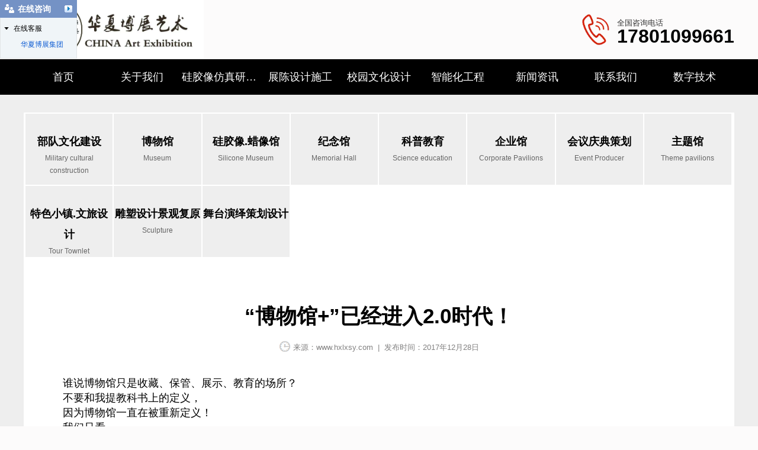

--- FILE ---
content_type: text/html; charset=utf-8
request_url: http://www.hxlxsy.com/content/109.html
body_size: 13869
content:

<!doctype html>
<html>
<head>
    <meta http-equiv="Content-Type" content="text/html; charset=utf-8" />
<title>“博物馆+”已经进入2.0时代！_华夏博展集团</title>
<meta name="Keywords" content="博物馆,博物馆创新设计,博物馆施工" />
<meta name="Description" content="谁说博物馆只是收藏、保管、展示、教育的场所？不要和我提教科书上的定义，因为博物馆一直在被重新定义！" />
<meta name="author" content="深圳市东方富海科技有限公司 fuhai360.com" />
<link href="//static2.fuhai360.com/global/common.css" rel="stylesheet" type="text/css" />

    
<meta name="viewport" content="width=device-width, initial-scale=1.0, maximum-scale=1.0, minimum-scale=1.0, user-scalable=no">
<meta http-equiv="Cache-Control" content="no-transform" />
<meta http-equiv="Cache-Control" content="no-siteapp" />
<meta name="applicable-device" content="pc,mobile">
<script src="//static2.fuhai360.com/global/js/jquery.min.js" type="text/javascript"></script>
<script src="//static2.fuhai360.com/global/js/WeChat.js" type="text/javascript"></script>
<script src="//static2.fuhai360.com/global/js/swiper.min.js" type="text/javascript"></script>
<script src="//static2.fuhai360.com/global/js/jquery.SuperSlide.2.1.1.js" type="text/javascript"></script>
<link href="//static2.fuhai360.com/global/swiper.min.css" rel="stylesheet" type="text/css">
<link href="//static2.fuhai360.com/n221018/css/style.css?ver=1" rel="stylesheet" type="text/css">
<style type="text/css">.logo_text p.logo-text-b,.adc a.zxkf,.five li:hover p,.six_text p:hover,.seven_text h4,.seven_text h5,.footer_nav li li a:hover,.page_n li a:hover,.page_n li a.cur,.tips a:hover,.tj_xw li:hover h4,.prevrecord a:hover,.nextrecord a:hover,span.prve_xg:hover,span.next_xg:hover,.articles li:hover .articles_text h4,.tj_cp li:hover h4{color:#b60108;}.navbox li a:hover,.navbox li a.cur,.one_n li a:hover,.one_n li.cur a,.one_c a.more,.adc,.four_tit p,.eight_con,.nine_con,.eleven,.twelve_r_c li p:before,.products li:before,span.current{background:#b60108;}.adc h3:before{background:#ff6f6f;}.adc h3:after{background:#ff6f6f;}.adc a.zxkf{background:#690101;color:#fff;}.eleven .title h3 em{color:#b60108;}.eleven .title h3{color:#fff;padding-top:0;font-size:40px;}.eleven_r p{color:#fff;}.twelve_l_n li:hover:after,.twelve_l_n li.cur:after{border-bottom:#b60108 4px solid;}.twelve_r_t h3:after{border-bottom:#b60108 4px solid;}.pro_imgs .hd li.cur,span.prve_xg:hover,span.next_xg:hover{border-color:#b60108;}.navbox li{width:11.11%;}.navbox li li{width:100%;}.one_c li img{height:330px;}.cp{padding:0 0 70px;}.cp li{width:18%;float:left;margin:0 1%;}.cp li img{width:100%;display:block;height:270px;border-radius:50%;}.cp li h4{text-align:center;line-height:30px;font-size:16px;white-space:nowrap;overflow:hidden;text-overflow:ellipsis;margin-top:5px;}.four_c li img{height:270px;}.five li img{height:203px;}.footer_ewm img{width:300px;}.footer_ewm p{width:100%;overflow:hidden;font-size:14px;}.footer_nav li li a{font-size:14px;}.footer_nav li{width:calc(100% / 6);}.ten li{width:calc(100% / 5);}.ten li img{height:360px;}.ten ul{overflow:hidden;margin-top:2%;}.page_n_dy li,.page_n_xw li{width:calc(100% / 8);}.page_n li{width:calc(100% / 8);padding:2px 2px 0 0;}.page_n li a{font-size:18px;height:60px;}.products_text h4{white-space:nowrap;text-overflow:ellipsis;}.products_img img{height:160px;}.page_n li b{font-size:12px;line-height:21px;display:block;color:#666;}.pro_imgs .bd{width:100%;margin:auto;}.pro_imgs .hd li img{height:123px;}.pro_imgs .hd{overflow:hidden;}.one_n li a{background:#f2f2f2;}.one_n li{margin-bottom:1%;}.four{padding-bottom:0;}.company_box:hover{background-color:#b72405 !important;}.company_box:hover h3,.company_box:hover .info span{color:#fff !important;}.company_box .info{text-align:left;margin-top:11px;}.bsc_box .info{text-align:left;}ul.row.bsc_list{width:100%;overflow:hidden;}ul.row.bsc_list li{min-height:auto !important;}.twelve_l_n,.twelve_r_t{background:none;}.twelve_r_t h3{padding:0 5px 0 0px;}img.ts{display:inline-block;width:49%;margin:0.5%;height:235px !important;}.pro_top iframe{margin:auto;display:block;}.pro_con img{margin:auto;display:block;}@media only screen and (max-width:1600px){.one_c li img{height:280px;}.cp li img{height:216px;}.four_c li img{height:216px;}.five li img{height:158px;}.six_text p{font-size:14px;line-height:28px;padding-left:40px;}.six_text p:before{background-size:auto 30px;top:calc(50% - 20px);}.logo_text p.logo-text-b{font-size:24px;}ul.row.company_list li{width:48% !important;margin-right:2% !important;}}@media only screen and (max-width:1200px){.cp li img{height:173px;}.cp{padding:0 0 40px;}.four_c li img{height:173px;}}@media only screen and (max-width:768px){.navbox li{width:auto;}.one_c li img{height:130px;}.cp li img{height:113px;}.cp li{width:31.33%;float:none;display:inline-block;}.cp{text-align:center;padding:0 0 20px;}.cp li h4{line-height:24px;font-size:14px;}.four_c li img{height:130px;}.eleven .title h3{font-size:24px;}.ten li img{height:140px;}.page_n_dy li,.page_n_xw li{width:calc(100% / 4);}.page_n li{width:calc(100% / 4);padding:1px 1px 0 0;}.page_n li a{font-size:14px;height:40px;}ul.row.company_list li{width:100% !important;margin-right:0% !important;}} body{background:#fcfbfb;}</style>
<style>
.article_img img {height: 554px;}
.article_img {height: 554px;}
.header .navbox .menu {width: 1200px;}
.navbox .menu .menu_li > a:first-child {padding: 0 22px;}
</style>

<meta name="360-site-verification" content="aaed6073b98712cff85b27bf9e6c97bf" />

<script type="text/javascript">document.write(unescape('%3Cscript src="http://webim.fuhai360.com/ocs.html?sid=31086" type="text/javascript"%3E%3C/script%3E'));</script>
<meta name="baidu-site-verification" content="codeva-IvcdNiKdCs" />

</head>
<body>
<!--头部开始-->
    <div class="header">
        <div class="container block">
            <!--logo-->
            <div class="logo">
                <a href="/" title="华夏博展集团">
                    <img src="https://img01.fuhai360.com/hxbzys/202408/202408271742348447.jpg" alt="华夏博展集团" />
                </a>
            </div>
            <!--logo右侧文字+联系方式-->
            <div class="logo_text">
	<p class="logo-text-t">
		<br />
	</p>
</div>
<!---->
<div class="tel">
	<img src="http://img01.fuhai360.com/hxbzys/202210/202210261048562470.png" /> 
	<p>
		全国咨询电话
	</p>
<b>17801099661</b>
</div>
            <!--导航按钮-->
            <div class="navs">
                <b></b>
                <b></b>
                <b></b>
            </div>
        </div>
    </div>
    <!--网站菜单-->
    <div class="navbox">
        <div class="navbtn"></div>
        <ul class='nav container block'><li><a href="/">首页</a></li><li><a href="/about.html">关于我们</a><ul><li><a href="/about.html">公司简介</a></li><li><a href="/youshi.html">公司优势</a></li></ul></li><li><a href="/product-1086.html">硅胶像仿真研究所</a><ul><li><a href="/product-1092.html">群众蜡像硅胶像馆</a></li><li><a href="/product-1093.html">名人蜡像硅胶像馆</a></li><li><a href="/product-1089.html">仿真机器人馆</a></li><li><a href="/product-1096.html">大连蜡像馆</a></li><li><a href="/product-1097.html">中国皇家菜博物馆</a></li><li><a href="http://www.hxlxsy.com/item/45.html">沈阳金融博物馆</a></li><li><a href="/product-1102.html">蜡像场景复原</a></li><li><a href="/product-1079.html">硅胶像.蜡像馆</a></li></ul></li><li><a href="/product.html">展陈设计施工</a><ul><li><a href="/product-1104.html">军史馆/荣誉室/部队文化</a></li><li><a href="/product-1091.html">博物馆</a></li><li><a href="/product-1079.html">硅胶像.蜡像馆</a></li><li><a href="/product-1074.html">纪念馆</a></li><li><a href="/product-1075.html">自然科普教育</a></li><li><a href="/product-1090.html">企业展厅/企业馆</a></li><li><a href="/product-1078.html">博览会/会议/庆典</a></li><li><a href="/product-1077.html">主题馆/体验馆</a></li><li><a href="/product-1076.html">特色小镇/文旅设计</a></li><li><a href="/product-1099.html">雕塑设计景观复原</a></li><li><a href="/product-1105.html">文旅舞台演绎设计</a></li></ul></li><li><a href="/product-1106.html">校园文化设计</a><ul><li><a href="/product-1107.html">校史馆设计</a></li><li><a href="/product-1108.html">校园专业教室</a></li><li><a href="/product-1109.html">校园主题雕塑</a></li><li><a href="/product-1111.html">校园校门设计</a></li><li><a href="/product-1112.html">校园文化走廊</a></li><li><a href="/product-1113.html">文化墙设计</a></li><li><a href="/product-1114.html">办公厅堂室馆</a></li><li><a href="/product-1115.html">校园景观设计</a></li></ul></li><li><a href="/product-1056.html">智能化工程</a><ul><li><a href="http://www.hxlxsy.com/product-1120.html">软件产品</a></li><li><a href="/product-1057.html">投影融合全息</a></li><li><a href="/product-1058.html">声光电智能控制</a></li><li><a href="/product-1059.html">互动多媒体</a></li><li><a href="/product-1060.html">数字影院</a></li><li><a href="/product-1061.html">电子与智能化工程</a></li><li><a href="/product-1098.html">安全教育</a></li><li><a href="/product-1118.html">影片制作</a></li></ul></li><li><a href="/article.html">新闻资讯</a><ul><li><a href="/article-1002.html">行业动态</a></li></ul></li><li><a href="/contact.html">联系我们</a></li><li><a href="http://www.seelm.cn" target="_blank">数字技术</a></li></ul>
    </div>
    <script type="text/javascript">
        $('.navs').click(function() {
            $(".navbox").show();
        });
        $(".navbtn").click(function() {
            $(".navbox").hide();
        })
    </script>
    <script type="text/javascript">
        $(function() {
            var cururl = window.location.pathname;
            $(".nav li a,.navbox li a").each(function() {
                var url = $(this).attr("href");
                if (cururl.toUpperCase() == url.toUpperCase()) {
                    $(this).addClass("cur");
                    return;
                }
            });
        });
    </script>
    <!--头部结束-->
<!--内页-->
    <div class="page page_c">
        <div class="container">
  <!--新闻导航-->
            <div class="page_n block page_n_xw">
                <ul>
                     <li><a href='/product-1104.html'>部队文化建设<b>Military cultural construction</a></li> <li><a href='/product-1091.html'>博物馆<b>Museum</a></li> <li><a href='/product-1079.html'>硅胶像.蜡像馆<b>Silicone Museum</a></li> <li><a href='/product-1074.html'>纪念馆<b>Memorial Hall</a></li> <li><a href='/product-1075.html'>科普教育<b>Science education</a></li> <li><a href='/product-1090.html'>企业馆<b>Corporate Pavilions</a></li> <li><a href='/product-1078.html'>会议庆典策划<b>Event Producer</a></li> <li><a href='/product-1077.html'>主题馆<b>Theme pavilions</a></li> <li><a href='/product-1076.html'>特色小镇.文旅设计<b>Tour Townlet</a></li> <li><a href='/product-1099.html'>雕塑设计景观复原<b>Sculpture</a></li> <li><a href='/product-1105.html'>舞台演绎策划设计</a></li>
                </ul>
            </div>
            <!--新闻详情-->
            <div class="article_c">
                <h1>“博物馆+”已经进入2.0时代！</h1>
                <div class="info">
                 
 <span>来源：<a href='http://www.hxlxsy.com' target='_blank'>www.hxlxsy.com</a> &nbsp;|&nbsp; 发布时间：2017年12月28日</span>
                </div>
                <div class="article_con">
                    <p>
	<span style="font-size:18px;">谁说博物馆只是收藏、保管、展示、教育的场所？</span>
</p>
<p>
	<span style="font-size:18px;">不要和我提教科书上的定义，</span>
</p>
<p>
	<span style="font-size:18px;">因为博物馆一直在被重新定义！</span>
</p>
<p>
	<span style="font-size:18px;">我们只看，</span>
</p>
<p>
	<span style="font-size:18px;">越来越多的人走进博物馆，</span>
</p>
<p>
	<span style="font-size:18px;">越来越多的科技应用到博物馆，</span>
</p>
<p>
	<span style="font-size:18px;">越拉越多的企业牵手博物馆，</span>
</p>
<p>
	<span style="font-size:18px;">越来越多的业态结合博物馆，</span>
</p>
<p>
	<span style="font-size:18px;">就足以认识到：</span>
</p>
<p>
	<span style="font-size:18px;">“博物馆+”已经进入2.0时代！</span>
</p>
<br style="white-space:normal;margin:0px;padding:0px;max-width:100%;box-sizing:border-box !important;word-wrap:break-word !important;" />
<span style="font-size:18px;"><a href="http://www.hxbzys.cn/works.html">博物馆</a>+综艺</span>
<p>
	<br />
</p>
<p>
	<span style="font-size:18px;">12月3日，大型文博探索节目《国家宝藏》播出后，好评如潮。短短几天，豆瓣评分高达9.4分，百度相关搜索261万条。</span>
</p>
<p>
	<span style="font-size:18px;">九大博物馆与央视强势结盟，众多明星现场助阵，演绎国宝前世今生，传播5000年中华文明。</span>
</p>
<p>
	<span style="font-size:18px;">一种全新的博物馆传播方式诞生了！</span>
</p>
<p>
	<br />
</p>
<span style="font-size:18px;"><a href="http://www.hxbzys.cn">博物馆</a>+金融</span>
<p>
	<br />
</p>
<p>
	<span style="font-size:18px;">近日，故宫授权民生信用卡中心独家使用故宫文创IP版权形象，民生银行业内首发推出民生银行故宫文创主题信用卡。</span>
</p>
<p>
	<span style="font-size:18px;">这是一次信用卡与中国风设计的跨界搭配，民生银行还特意将卡号等信息放在卡片背面，让卡面的皇室贵族气质完美展示。</span>
</p>
<p>
	<span style="font-size:18px;">除了和民生银行合作外，故宫博物院于11月27日和中国农业银行就文创产品设计研发与推广、科研成果转化、交流培训等方面签署了战略合作协议。</span>
</p>
<p>
	<span style="font-size:18px;">双方以此次战略合作为契机，充分发挥各自优势，通过促进文化与金融深度融合这一新形式，深入挖掘中华传统优秀文化内涵，在互惠互信中携手共赢。</span>
</p>
<p style="text-align:center;">
	<img src="http://img01.fuhai360.com/hxbzys/201711/201711010938572448.jpg" alt="" />
</p>
<p>
	<span style="font-size:18px;">博物馆+时尚</span>
</p>
<p>
	<span style="font-size:18px;"><br />
</span>
</p>
<p>
	<span style="font-size:18px;">意大利奢侈女装品牌GIADA，秋冬时装秀在米兰布雷拉艺术博物馆盛大揭幕。</span>
</p>
<p>
	<span style="font-size:18px;">大秀现场，在布雷拉艺术博物馆收藏中画幅最大的作品之一——詹蒂莱·贝利尼和乔瓦尼·贝利尼的《圣马可在亚历山大布道》为史诗般的背景中，24位国际超模优雅徜徉于拉斐尔、贝利尼、曼特尼亚、丁托列托等意大利文艺复兴艺术巨匠的画作前。</span>
</p>
<p>
	<span style="font-size:18px;">苏州博物馆与阿里巴巴电商平台合作，在苏州举办以当地建筑与文化为元素的时装秀，焕发了博物馆的现代活力。</span>
</p>
<p>
	<span style="font-size:18px;">当时，时装秀展出的部分衣服也在淘宝首页做推广。</span>
</p>
<p>
	<span style="font-size:18px;">活动引起业界关注，有300多万人在网上互动，着实让苏州博物馆火了一把。</span>
</p>
<p>
	<span style="font-size:18px;">每年的5月初，纽约大都会艺术博物馆都会举办一场慈善舞会（简称Met Gala/Met Ball）。这是时尚界最隆重的晚会，每年的慈善晚会红毯部分都被誉为“时尚界奥斯卡”。</span>
</p>
<p style="text-align:center;">
	<br />
</p>
<span style="font-size:18px;">博物馆+新科技</span>
<p>
	<br />
</p>
<p>
	<span style="font-size:18px;">博物馆以增强观众体验为导向，实现了经营模式与移动应用、社交网络的紧密结合，形成了以博物馆业务需求为核心,用创新科技手段整合线上线下活动的新型博物馆生长模式。</span>
</p>
<p>
	<span style="font-size:18px;">新科技对博物馆的各个层面产生冲击，带来了注重体验的崭新概念，成为实现现代展览设计理念的最佳载体。</span>
</p>
<p>
	<span style="font-size:18px;">博物馆提供了一个独特和广阔的市场，吸引和成就着新科技领域众多的从业者。</span>
</p>
<p>
	<span style="font-size:18px;">博物馆既要关注新科技对挖掘文化遗产和文化反思的积极作用，也要有冷静的思考来审视与看待新科技对于博物馆的作用。</span>
</p>
<p>
	<br />
</p>
<span style="font-size:18px;">博物馆+教育</span>
<p>
	<br />
</p>
<p>
	<span style="font-size:18px;">教育是博物馆服务社会的重要职能。不少博物馆与学校、教育机构合作，开发灵活多样的博物馆课程、项目等，深受青少年和家长喜爱。</span>
</p>
<p>
	<span style="font-size:18px;">博物馆教育是一个很有商业潜力的蓝海。近几年，国博的博物馆教育事业性收入，每年可达近千万元。</span>
</p>
<p>
	<span style="font-size:18px;">今年夏天，上海一家教育机构推出“十万少年漫游世界十大博物馆”网络直播课程，每份课程199元，居然获得22万个家庭的追捧。</span>
</p>
<p style="text-align:center;">
	<span style="font-size:18px;"><span style="display:none;"></span><img src="http://img01.fuhai360.com/hxbzys/201711/201711031039074567.jpg" alt="" /><span style="display:none;"></span><br />
</span>
</p>
<p>
	<br />
</p>
<span style="font-size:18px;">博物馆+影视</span>
<p>
	<br />
</p>
<p>
	<span style="font-size:18px;">《博物馆奇妙夜》无疑是一部老少皆宜的影片。目前国内博物馆的诸多社教活动中，“博物馆奇妙夜”也成为大家耳熟能详的主题之一，“奇妙夜”已然成为全球博物馆行业的一个大IP。</span>
</p>
<p>
	<span style="font-size:18px;">借势海昏侯考古大发现，建海昏侯博物馆，拍海昏侯电影，江西试图打造一个强大的IP。</span>
</p>
<p style="text-align:center;">
	<br />
</p>
<span style="font-size:18px;">博物馆+动漫</span>
<p>
	<br />
</p>
<p>
	<span style="font-size:18px;">博物馆将文物故事转化为动漫形式，不囿于时间、地域与观看条件的限制，传递给更多的观众。</span>
</p>
<p>
	<span style="font-size:18px;">一部源于敦煌壁画的原创动画《降魔成道》，自播出后，立即引起一片叫好声。“很久没有看到这么好的国产动画片了”，是观众对此片最直观的评价。</span>
</p>
<p>
	<span style="font-size:18px;">中国首部考古主题动画片《曾侯乙》，将曾侯乙墓中的文物进行360度全景展示。通过“馆长”的讲解和启发，观众不仅了解到各类文物的用途和背景故事，也对春秋战国时期的历史、文化和社会生活有了全面的了解。</span>
</p>
<p>
	<br />
</p>
<span style="font-size:18px;">博物馆+高端酒店</span>
<p>
	<span style="font-size:18px;">西安威斯汀大酒店是喜达屋酒店及度假酒店国际集团其下唯一的博物馆酒店，1200 多件馆藏精美文物令人大开眼界，充分展示华夏大国的泱泱历史。</span>
</p>
<p>
	<span style="font-size:18px;">博物馆在逾7000平米的空间和三个特别展厅里展示馆藏的中国艺术品与文物。基本展示陈列内容为“色挂形象穷神变——中国古代壁画源流展”，是我国首家系统全面展示中国古代绘画发展历程的专题博物馆。</span>
</p>
<p>
	<br />
</p>
<p>
	<span style="font-size:18px;">博物馆+购物中心</span>
</p>
<p>
	<span style="font-size:18px;"><br />
</span>
</p>
<p>
	<span style="font-size:18px;">如今，购物已不再是人们逛商场的唯一目的，消费者亦将越来越多的时间投入购物体验之中。</span>
</p>
<p>
	<span style="font-size:18px;">上海K11购物艺术中心独创的博物馆零售模式，通过艺术的视角为顾客带来新颖的体验消费，同时也带来了商业的成功。</span>
</p>
<p>
	<br />
</p>
<span style="font-size:18px;">博物馆+旅游</span>
<p>
	<br />
</p>
<p>
	<span style="font-size:18px;">越来越多的人开始把博物馆当成旅游目的地，逛博物馆已经成为人们的一种生活方式。</span>
</p>
<p>
	<span style="font-size:18px;">但是，目前成熟的博物馆旅游产品并不充足，形式上仍多以参观为主，体验性旅游产品少。</span>
</p>
<p>
	<br />
</p>
<h2>
</h2>
<span style="font-size:18px;">博物馆+企业展示</span>
<h2>
</h2>
<p>
	<br />
</p>
<p>
	<span style="font-size:18px;">青岛博物馆设立在青岛啤酒百年前的老厂房、老设备之内，以青岛啤酒的百年历程及工艺流程为主线，浓缩了中国啤酒工业及青岛啤酒的发展史，集文化历史、生产工艺流程、啤酒娱乐、购物、餐饮为一体，具备了旅游的知识性、娱乐性、参与性等特点，体现了世界视野、民族特色、穿透历史、融汇生活的文化理念</span>
</p>
<p>
	<span style="font-size:18px;">作为世界乳业十强的内蒙古伊利集团，其在呼和浩特的总部基地建有一座中国唯一的乳业文化博物馆，彰显着伊利“中国乳业第一品牌”的研发实力。</span>
</p>
<p>
	<span style="font-size:18px;"><br />
</span>
</p>
<p>
	<span style="font-size:18px;">博物馆+地铁</span>
</p>
<p>
	<span style="font-size:18px;"><br />
</span>
</p>
<p>
	<span style="font-size:18px;">12月6日，成都地铁7号线开通试运营，乘客看到这样一个场面：四幅主题画面——骑神鸟的射箭者、手捧祭坛的大祭司、守护祭坛和太阳神鸟的金沙武士，还有祭坛圣火中锻造的黄金面具，模仿敦煌壁画的表现形式，分别绘制于车厢内部每扇车门以及司机门上，让乘客仿佛穿越到三千年前，亲眼见证一场盛大的祭祀仪式。</span>
</p>
<p>
	<img class="img_loading" src="[data-uri]" style="border-width:1px;border-style:solid;border-color:#EEEDEB;margin:0px;padding:0px;max-width:100%;background-size:22px;background-position:center center;background-repeat:no-repeat;background-image:url(&quot;data:image/gif;height:427px !important;box-sizing:border-box !important;word-wrap:break-word !important;width:640px !important;" />
</p>
<p>
	<span style="font-size:18px;">无独有偶，在瑞典斯德哥尔摩任何一个地铁站，环顾一下四周。你正身处世界上最大最具有震撼力的博物馆之一。</span>
</p>
<p>
	<span style="font-size:18px;">只需购买一张斯德哥尔摩地铁票，你就可以在大多数地铁站欣赏到从20世纪50年代到21世纪的雕塑、壁画、油画、装置艺术、题词和浮雕。</span>
</p>
<p>
	<br />
</p>
<p>
	<span style="font-size:18px;">博物馆+健身</span>
</p>
<p>
	<span style="font-size:18px;"><br />
</span>
</p>
<p>
	<span style="font-size:18px;">纽约大都会艺术博物馆一节45分钟的“博物馆健身课”，允许参与者穿着运动服，按照既定路线，穿梭在35个展室的艺术空间，油画、雕塑、盔甲，以及各种艺术珍宝近在咫尺。</span>
</p>
<p>
	<span style="font-size:18px;">一期课程半个月75美元，一票难求。</span>
</p>
<p>
	<span style="font-size:18px;">艺术空间为健身运动所用，纽约大都会艺术博物馆设计的这套“艺术体操”，是否可以借鉴？</span>
</p>
<p>
	<br />
</p>
<span style="font-size:18px;">博物馆+餐厅</span>
<p>
	<br />
</p>
<p>
	<span style="font-size:18px;">参观博物馆的同时，又能品尝美食，想必是大多数博物馆爱好者刷馆的理想状态，告别面包+矿泉水时代，从博物馆餐厅开始。</span>
</p>
<p>
	<span style="font-size:18px;">新加坡国家美术馆的“Odette”餐厅，不仅被评为“Wallpaper 2017 年度最佳餐厅”，而且还是个实实在在的两颗星级的米其林餐厅</span>
</p>
<p>
	<span style="font-size:18px;">当然，除了这些星级餐厅，很多博物馆都自带餐厅功能，如故宫博物院慈宁宫旁故宫的冰窖餐厅。</span>
</p>
<p>
	<span style="font-size:18px;">别具风味的冰窖修缮为观众服务中心，建了书吧、咖啡、快餐，同时可供300名观众在此用餐，一个中午能翻三四次，1000多人一边就餐一边看冰窖，感觉良好。</span>
</p>
<p>
	<span style="font-size:18px;">其中，还包括卖北京烤鸭的餐厅。</span>
</p>
<p>
	<br />
</p>
<span style="font-size:18px;">博物馆+音乐会</span>
<p>
	<br />
</p>
<p>
	<span style="font-size:18px;">8月26日，上海博物馆举办了一场别开生面的“百物之声──上海博物馆亲子音乐会”。来自150个亲子家庭的300位听众参与了这项活动。</span>
</p>
<p>
	<span style="display:none;"></span>
</p>
<p>
	<span style="font-size:18px;">配合今夏的热点展览“大英百物展”举办的这场亲子音乐会，加入了现场对文物知识及背后历史、文化和艺术等知识的解说，让文物与音乐得到有趣、有料、有机的结合，使观众得到多重体验。</span>
</p>
<p>
	<br />
</p>
<span style="font-size:18px;">博物馆+话剧</span>
<p>
	<br />
</p>
<p>
	<span style="font-size:18px;">故宫原创剧《海棠依旧》以1933年至1948年间故宫博物院文物的南迁、西迁、迁台历程为主线，选择一个家庭视角作为切入点。</span>
</p>
<p>
	<span style="font-size:18px;">由故宫博物院青年职工自编自演的院史级话剧《海棠依旧》，以演员的身份带着故宫人的真情实感，和那段“文化不绝，精神便不会绝”的故宫国宝迁移史，把一个真实动人的故事搬上剧院的舞台。</span>
</p>
<p>
	<br />
</p>
<p>
	<span style="font-size:18px;">博物馆+婚礼</span>
</p>
<p>
	<span style="font-size:18px;"><br />
</span>
</p>
<p>
	<span style="font-size:18px;">今年国庆期间，安徽淮北南山汉文化博物馆举办了一场婚礼，招来网友一片吐槽。为此，馆长和新郎新娘花大力气解释了一番。</span>
</p>
<p>
	<img class="img_loading" src="[data-uri]" style="margin:0px;padding:0px;max-width:100%;background-image:url(&quot;data:image/gif;border-radius:3px;min-width:100px;min-height:102px;animation:loading 1s step-end infinite;height:426.667px !important;box-sizing:border-box !important;word-wrap:break-word !important;width:640px !important;background-position:initial;background-size:initial;background-repeat:initial;background-attachment:initial;background-origin:initial;background-clip:initial;" />
</p>
<p>
	<span style="font-size:18px;">但是，在国内饱受质疑的博物馆婚礼，在国外却大行其道。</span>
</p>
<p>
	<span style="font-size:18px;">美国一对新人就任性将自己的婚礼搬到了美国自然历史博物馆。</span>
</p>
<p>
	<span style="font-size:18px;">一般来说，国外博物馆都能让你举行一个real盛大的婚礼，如果你想搞得小型些，可以多找当地的画廊、小众博物馆，甚至是一个有历史感的图书馆。</span>
</p>
<p>
	<span style="font-size:18px;">博物馆是历史殿堂，是最重要的文化窗口，会不会对馆藏造成破坏，这点都非常重视而谨慎。</span>
</p>
<p>
	<span style="font-size:18px;"><br />
</span>
</p>
<p>
	<span style="font-size:18px;">博物馆+文创商店</span>
</p>
<p>
	<span style="font-size:18px;"><br />
</span>
</p>
<p>
	<span style="font-size:18px;">在国家大力倡导发展文化创意产业的环境下，把博物馆馆藏的文物开发成文化创意产品，并提倡把博物馆商店做为“博物馆的最后一个展厅”，“把博物馆带回家”“把文化带回家”，正成为中国博物馆行业努力发展和探索的一个方向。</span>
</p>
<p>
	<br />
</p>
<p style="text-align:left;">
	<span style="font-size:18px;">时代造就了“博物馆+”的无限可能</span>
</p>
<p style="text-align:left;">
	<span style="font-size:18px;">博物馆正在成为香饽饽</span>
</p>
<p style="text-align:left;">
	<span style="font-size:18px;">赶紧行动起来吧</span>
</p>
<p style="text-align:left;">
	<span style="font-size:18px;">在一眼千年的沧桑中</span>
</p>
<p style="text-align:left;">
	<span style="font-size:18px;">在风起云涌的岁月里</span>
</p>
<p style="text-align:left;">
	<span style="font-size:18px;">博物馆人</span>
</p>
<p style="text-align:left;">
	<span style="font-size:18px;">必将</span>
</p>
<p style="text-align:left;">
	<span style="font-size:18px;">唱出时代的最强音</span>
</p>
                </div>
            </div>
            <!--上下-->
            <div class="pageing">
                <div class="prevrecord"><b>上一条</b><a href="/content/110.html">
                            蜡像硅胶制作哪家好告诉你北欧蜡像制作的起源</a>
                    </div>
                    <div class="nextrecord"><b>下一条</b><a href="/content/108.html">
                            展馆设计知识</a>
                    </div>
            </div>
            <!--相关产品-->
                
                    <div class="xg_cp">
                        <h3 class="xg_t">相关产品</h3>
                        <span class="prve_xg"><</span>
                        <span class="next_xg">></span>
                        <div class="xg_cp_c">
                        <ul class="swiper-wrapper">
                            
                            <li class="swiper-slide"><a href='/item/233.html'
                                title='360°全息投影' target="_self">
                                <img src="http://img01.fuhai360.com/hxbzys/202211/202211291321510273.jpg" />
                                <p>360°全息投影</p>
                            </a></li>
                            
                            <li class="swiper-slide"><a href='/item/234.html'
                                title='幻影成像' target="_self">
                                <img src="http://img01.fuhai360.com/hxbzys/202211/202211291306541054.jpg" />
                                <p>幻影成像</p>
                            </a></li>
                            
                            <li class="swiper-slide"><a href='/item/235.html'
                                title='高清裸眼3D' target="_self">
                                <img src="http://img01.fuhai360.com/hxbzys/202211/202211291304259023.jpg" />
                                <p>高清裸眼3D</p>
                            </a></li>
                            
                        </ul>
                        </div>
                    </div>
                
            <!--相关新闻-->
                
                    <div class="xg_xw">
                        <h3 class="xg_t">相关新闻</h3>
                        <div class="xg_xw_c">
                        <ul>
                            
                            <li><a href='/content/103.html'
                                title='互动多媒体系统概念阶段标志着项目的启动' target="_self">
                                互动多媒体系统概念阶段标志着项目的启动</a></li>
                            
                            <li><a href='/content/104.html'
                                title='设计一个博物馆是一门充满了各种承诺与期盼的艺术丨展馆展陈设计​' target="_self">
                                设计一个博物馆是一门充满了各种承诺与期…</a></li>
                            
                            <li><a href='/content/106.html'
                                title='与课堂上的学习形式完全不同，博物馆是立体的百科全书' target="_self">
                                与课堂上的学习形式完全不同，博物馆是立…</a></li>
                            
                            <li><a href='/content/108.html'
                                title='展馆设计知识' target="_self">
                                展馆设计知识</a></li>
                            
                            <li><a href='/content/107.html'
                                title='走出博物馆设计的误区' target="_self">
                                走出博物馆设计的误区</a></li>
                            
                        </ul>
                        </div>
                    </div>
                
        </div>
    </div>
    <script type="text/javascript">
        var windowWidth = $(window).width();
        if (windowWidth < 768) {
            var swiper = new Swiper('.xg_cp_c', {
                navigation: {
                    nextEl: '.next_xg',
                    prevEl: '.prve_xg',
                },
                autoplay: {
                    delay: 4000, //4秒切换一次
                },
                loop: true,
                slidesPerView: 2,
                spaceBetween: 10,
                pagination: {
                    el: '.swiper-pagination',
                    //clickable :true,
                }
            });
        }
        if (windowWidth >= 768) {
            var swiper = new Swiper('.xg_cp_c', {
                navigation: {
                    nextEl: '.next_xg',
                    prevEl: '.prve_xg',
                },
                autoplay: {
                    delay: 4000, //4秒切换一次
                },
                loop: true,
                slidesPerView: 4,
                spaceBetween: 30,
                pagination: {
                    el: '.swiper-pagination',
                    //clickable :true,
                }
            });
        }
    </script>
    <!--底部内容-->
    <div class="footer_top">
        <div class="container block">
            <div class="footer_top_l">
	<div class="footer_tel">
		<p>
			全国咨询电话<img src="http://img01.fuhai360.com/demo3/202210/202210211109504827.jpg" /> 
		</p>
<b>17801099661</b>
	</div>
	<div class="footer_ewm">
		<p>
			<br />
		</p>
	</div>
</div>
<div class="footer_nav">
	<ul>
		<li>
			<a href="http://www.hxlxsy.com/about.html"><span style="font-size:12px;">了解我们</span></a> 
			<ul>
				<li>
					<a href="http://www.hxlxsy.com/about.html"><span style="font-size:12px;">公司介绍</span></a> 
				</li>
				<li>
					<a href="http://www.hxlxsy.com/youshi.html"><span style="font-size:12px;">公司优势</span></a> 
				</li>
			</ul>
		</li>
		<li>
			<a href="/"><span style="font-size:12px;">设计作品</span></a> 
			<ul>
				<li>
					<a href="http://www.hxlxsy.com/product-1106.html" target="_blank"><span style="font-size:12px;">校园文化设计</span> </a> 
				</li>
				<li>
					<a href="http://www.hxlxsy.com/product-1106.html"><span style="font-size:12px;">博物馆展览展示设计</span></a> 
				</li>
				<li>
					<a href="http://www.hxlxsy.com/product-1074.html"><span style="font-size:12px;">科普馆展览展示设计</span></a> 
				</li>
			</ul>
			<ul>
				<li>
					<a href="http://www.hxlxsy.com/product-1090.html"><span style="font-size:12px;">企业馆展览展示设计</span></a> 
				</li>
				<li>
					<a href="http://www.hxlxsy.com/product-1079.html" target="_blank"><span style="font-size:12px;">华夏硅胶像蜡像馆</span></a> 
				</li>
			</ul>
		</li>
		<li>
			<span style="font-size:12px;"><a href="http://www.hxlxsy.com/product-1056.html">智能化多媒体</a></span> 
			<ul>
				<li>
					<a href="http://www.hxlxsy.com/product-1118.html"><span style="font-size:12px;">投影及影片制作</span></a> 
				</li>
				<li>
					<a href="http://www.hxlxsy.com/product-1058.html"><span style="font-size:12px;">声光电智能控制</span></a> 
				</li>
				<li>
					<a href="http://www.hxlxsy.com/product-1059.html"><span style="font-size:12px;">互动多媒体应用</span></a> 
				</li>
				<li>
					<a href="http://www.hxlxsy.com/product-1060.html"><span style="font-size:12px;">数字影院</span></a> 
				</li>
				<li>
					<a href="http://www.hxlxsy.com/product-1061.html"><span style="font-size:12px;">虚拟仿真</span></a> 
				</li>
			</ul>
		</li>
		<li>
			<a href="/"><span style="font-size:12px;">新闻中心</span></a> 
			<ul>
				<li>
					<a href="http://www.hxlxsy.com/article-1002.html"><span style="font-size:12px;">行业动态</span></a> 
				</li>
				<li>
					<a href="http://www.hxlxsy.com/article-1004.html"><span style="font-size:12px;">硅胶像资讯</span></a> 
				</li>
				<li>
					<a href="http://www.hxlxsy.com/product.html"><span style="font-size:12px;">创新设计</span></a> 
				</li>
				<li>
					<a href="/"><span style="font-size:12px;">获奖作品</span></a> 
				</li>
			</ul>
		</li>
		<li>
			<a href="http://www.hxlxsy.com/contact.html"><span style="font-size:12px;">联系我们</span></a> 
			<ul>
				<li>
					<a href="http://www.hxlxsy.com/zxly.html"><span style="font-size:12px;">在线留言</span></a> 
				</li>
				<li>
					<a href="http://www.hxlxsy.com/cpjy.html"><span style="font-size:12px;">诚聘精英</span></a> 
				</li>
			</ul>
		</li>
	</ul>
</div>
        </div>
    </div>
    <!--网站底部-->
    <div class="footer">
        <div class="container block">
            <p>	<span style="font-size:12px;">华夏博展集团&nbsp; 备案号：<a href="http://beian.miit.gov.cn" target="_blank">辽ICP备2023005960号</a>&nbsp; &nbsp; &nbsp;</span><span style="white-space:normal;font-size:12px;">地址：沈阳市皇姑区崇山中路63号&nbsp; &nbsp;邮编：110031</span><br /><span style="font-size:12px;">手机：17801099661&nbsp; &nbsp;网址：<a href="/" target="_blank">http://www.hxlxsy.com</a>&nbsp; &nbsp;Q Q :&nbsp; 553542179&nbsp; 邮箱：mex009@163.com</span></p><p>	<span style="font-size:10px;">热门搜索：<a href="/" target="_blank">展厅设计</a>，<a href="/" target="_blank">硅胶像制作</a>，<a href="/" target="_blank">蜡像制作</a>，<a href="/" target="_blank">校园文化设计</a>，<a href="/" target="_blank">场景复原</a>，<a href="/" target="_blank">展馆设计施工</a>，<a href="/" target="_blank">展览展示设计</a>，<a href="/" target="_blank">博物馆设计</a>，<a href="/" target="_blank" style="white-space:normal;">纪念馆设计</a><span style="white-space:normal;">，</span><a href="/" target="_blank" style="white-space:normal;">企业馆设计</a><span style="white-space:normal;">，</span>规划馆设计，科技馆设计，艺术馆设计，文化馆，人防馆，<a href="/article.html" target="_blank">校史馆设计</a>，<span style="white-space:normal;">军事博物馆，</span><a href="/product.html" target="_blank" style="white-space:normal;">军史馆设计</a><span style="white-space:normal;">，</span>党群建设，廉政教育设计施工，<span style="white-space:normal;">企业文化设计，智慧城市，智能大厦</span></span></p><p>	<span style="font-size:10px;">版权声明：本网站所刊内容未经本网站及作者本人许可， 不得下载、转载或建立镜像等，违者本网站将追究其法律责任。</span></p><span style="font-size:10px;">本网站所用文字图片部分来源于公共网络或者素材网站，凡图文未署名者均为原始状况，但作者发现后可告知认领，我们仍会及时署名或依照作者本人意愿处理，如未及时联系本站，本网站不承担任何责任。</span><br />
        </div>
    </div>
    <!--微信弹窗-->
    <div class="Tc">
<div class="Tcs">
<b class="Tc_gb">+</b>
<img src="http://pic.erscdn.com/202304/31b547d907021000.jpg" alt="企业文化展馆设计施工、装修设计施工、弱电安装、电子与智能化、系统集成、校史馆设计施工、安全教育中心设计施工、廉政教育基地设计"   />
微信号：<span id="weixin">17801099661</span>
<p></p>
<button class="btn" data-clipboard-action="copy" data-clipboard-target="#weixin" id="copy_btn">    
    点击复制微信    
</button> 
<img src="http://img01.fuhai360.com/demo/202108/202108061134506291.gif" class="Tc_dt">
</div>
</div>
    <!--一键导航-->
    <div class="bottom">
        <ul>
        
            <li>
                <a href="/" data-inline="true">
                    <img src="//static2.fuhai360.com/n221018/images/bottom1.png">网站首页
                </a>
            </li>
            <li>
                <a href="/product.html" data-inline="true">
                    <img src="//static2.fuhai360.com/n221018/images/bottom2.png">产品中心
                </a>
            </li>
            <li class="wxs">
                <a class="weixin" data-inline="true">
                    <img src="//static2.fuhai360.com/n221018/images/bottom3.png">添加微信
                </a>
            </li>
            <li>
                <a href="tel:400-8766-189" data-inline="true">
                    <img src="//static2.fuhai360.com/n221018/images/bottom4.png">电话咨询
                </a>
            </li>
        </ul>
    </div>

    <script>
        $('.weixin').click(function() {
            $(".Tc").show();
        });
        $(".Tc_gb").click(function() {
            $(".Tc").hide();
        })
    </script>
    <script>
        $(document).ready(function() {
            var clipboard = new Clipboard('#copy_btn');
            clipboard.on('success', function(e) {
                alert("微信号复制成功", 1500);
                window.location.href = 'weixin://';
                e.clearSelection();
                console.log(e.clearSelection);
            });
        });
    </script>
<script type="text/javascript">
    //footer
    /*返回顶部*/
    ; (function ($) {
        $.fn.backTop = function (o) {
            var defaults = {
                'right': 200,
                'bottom': 100
            };
            o = $.extend({}, defaults, o);
            var sHtml = '<div id="backTop" style="width:50px;height:50px; position:fixed;right:' + o.right + 'px; bottom:' + o.bottom + 'px;cursor:pointer;display:none;"><img src="//static2.fuhai360.com/n200901/images/footer.png" style="width:28px;height:48px;" /></div>';
            $(document.body).append(sHtml);
            $(window).scroll(function () {  //只要窗口滚动,就触发下面代码 
                var scrollt = document.documentElement.scrollTop + document.body.scrollTop; //获取滚动后的高度 
                if (scrollt > 200) {  //判断滚动后高度超过200px,就显示  
                    $("#backTop").fadeIn(400); //淡出     
                } else {
                    $("#backTop").stop().fadeOut(400); //如果返回或者没有超过,就淡入.必须加上stop()停止之前动画,否则会出现闪动   
                }
            });
            $("#backTop").click(function () { //当点击标签的时候,使用animate在200毫秒的时间内,滚到顶部
                $("html,body").animate({ scrollTop: "0px" }, 200);
            });
        };
    })(jQuery);
    //
    $(this).backTop({ right: 20, bottom: 128 });//返回顶部
</script>
<script type="text/javascript">
    $(function () {
        var cururl = window.location.pathname;
        $(".page_n a").each(function () {
            var url = $(this).attr("href");
            if (cururl.toUpperCase() == url.toUpperCase()) {
                $(this).addClass("cur");
                return;
            }
        });
    });
</script>
<script type="text/javascript">
(function(){
    var bp = document.createElement('script');
    var curProtocol = window.location.protocol.split(':')[0];
    if (curProtocol === 'https') {
        bp.src = 'https://zz.bdstatic.com/linksubmit/push.js';
    }
    else {
        bp.src = 'http://push.zhanzhang.baidu.com/push.js';
    }
    var s = document.getElementsByTagName("script")[0];
    s.parentNode.insertBefore(bp, s);
})();
</script>
</body>
</html>

--- FILE ---
content_type: text/css
request_url: http://static2.fuhai360.com/n221018/css/style.css?ver=1
body_size: 8995
content:
html,
body {
    width: 100%;
    margin: 0;
    padding: 0;
    position: relative;
    font: 14px/24px "微软雅黑", Arial, Helvetica, sans-serif;
    overflow-x: hidden;
}

ul,
li,
p,
img,
b,
ol,
em,
a,
h1,
h2,
h3,
h4,
h5,
h6,
dl,
dd,
dt {
    list-style-type: none;
    margin: 0;
    padding: 0;
    border: none;
    font-style: normal;
    text-decoration: none;
    font-weight: initial;
}

a,
a:visited,
a:link {
    color: inherit;
    text-decoration: none;
}

#dituContent img {
    max-width: none;
}

em,
i {
    font-style: normal;
}

img {
    max-width: 100%;
    height: auto;
}

.block:after {
    content: "";
    display: block;
    clear: both;
}

.fl {
    float: left;
}

.fr {
    float: right;
}

.clear {
    clear: both;
}

.bg {
    position: absolute;
    width: 100%;
    height: 100%;
    top: 0;
    left: 0;
    z-index: -1;
}

.bg img {
    width: 100%;
    height: 100%;
    display: block;
}


/*友链*/

.interlink {
    background: #000;
    color: #fff;
    border-top: 1px solid #fff;
    text-align: center;
    line-height: 46px;
}

.interlink__inner {
    max-width: 96%;
    margin: 0 auto;
}

.interlink__title {
    display: inline-block;
    font-size: 16px;
}

.interlink__list {
    display: inline-block;
}

.interlink__list a.interlink__item {
    display: inline-block;
    margin-left: 15px;
}


/*微信弹窗*/

.Tc {
    display: none;
    width: 100%;
    height: 100%;
    position: fixed;
    z-index: 9999;
    background: rgba(0, 0, 0, 0.5);
    top: 0px;
    left: 0px;
}

.Tcs {
    background: #fff;
    color: #333;
    width: 70%;
    height: 343px;
    position: absolute;
    left: 50%;
    margin-left: -35%;
    top: 50%;
    margin-top: -171.5px;
    border-radius: 10px;
    padding: 20px 10px;
    box-sizing: border-box;
    text-align: center;
}

.Tc_gb {
    position: absolute;
    right: 0px;
    width: 30px;
    height: 30px;
    font-size: 30px;
    text-align: center;
    top: 0px;
    transform: rotate( 45deg);
    -ms-transform: rotate(45deg);
    -webkit-transform: rotate( 45deg);
}

.Tcs img {
    width: 100px;
    height: 100px;
    display: block;
    margin: 0 auto 5px;
    box-shadow: 0px 0px 3px 3px #eee;
}

.Tcs .Tc_dt {
    width: 150px;
    height: auto;
    margin: 15px auto 0;
    display: block;
    box-shadow: initial;
}

#weixin {
    line-height: 30px;
    display: inline-block;
    font-size: 15px;
}

#copy_btn {
    background: #000;
    border: none;
    line-height: 30px;
    width: 100px;
    color: #fff;
    border-radius: 5px;
    margin: 5px auto 0px;
}

.Tcs p {
    line-height: 30px;
}


/**/

.logo_text p.logo-text-b,
.adc a.zxkf,
.five li:hover p,
.six_text p:hover,
.seven_text h4,
.seven_text h5,
.footer_nav li li a:hover,
.page_n li a:hover,
.page_n li a.cur,
.tips a:hover,
.tj_xw li:hover h4,
.prevrecord a:hover,
.nextrecord a:hover,
span.prve_xg:hover,
span.next_xg:hover,
.articles li:hover .articles_text h4,
.tj_cp li:hover h4 {
    color: #f8931f;
}

.navbox li a:hover,
.navbox li a.cur,
.one_n li a:hover,
.one_n li.cur a,
.one_c a.more,
.adc,
.four_tit p,
.eight_con,
.nine_con,
.eleven,
.twelve_r_c li p:before,
.products li:before,
span.current {
    background: #f8931f;
}

.adc h3:before {
    background: #fcc282;
}

.adc h3:after {
    background: #fcc282;
}

.adc a.zxkf {
    background: #603814;
}

.eleven .title h3 em {
    color: #f9a22e;
}

.eleven .title h3 {
    color: #451f0d;
}

.twelve_l_n li:hover:after,
.twelve_l_n li.cur:after {
    border-bottom: #f8931f 4px solid;
}

.twelve_r_t h3:after {
    border-bottom: #f8931f 4px solid;
}

.pro_imgs .hd li.cur,
span.prve_xg:hover,
span.next_xg:hover {
    border-color: #f8931f;
}


/*首页*/

.container {
    width: 1500px;
    margin: 0 auto;
}

.header {
    position: relative;
}

.logo {
    height: 100px;
    display: flex;
    align-items: center;
    float: left;
}

.logo img {
    max-height: 100px;
    display: block;
    width: auto;
}

.navs {
    position: absolute;
    right: 10px;
    top: calc(50% - 13px);
    display: none;
}

.navs b {
    display: block;
    width: 20px;
    height: 2px;
    background: #333;
    margin: 5px 0;
}

.logo_text {
    float: left;
    margin-left: 50px;
    margin-top: 26px;
}

.logo_text p.logo-text-t {
    font-size: 14px;
    font-weight: bold;
    line-height: 14px;
}

.logo_text p.logo-text-b {
    font-size: 28px;
    font-weight: bold;
    margin-bottom: 0;
    margin-top: 6px;
    line-height: 28px;
}

.logo_text p.logo-text-b span {
    color: #4d4d4d;
}

.tel {
    float: right;
    position: relative;
    padding-left: 60px;
    margin-top: 20px;
}

.tel p {
    color: #333;
    margin-top: 12px;
    font-size: 13px;
    line-height: 13px;
}

.tel b {
    color: #000;
    height: 32px;
    font-size: 32px;
    line-height: 32px;
    margin: 0 0 3px 0;
    font-weight: 600;
    display: block;
}

.tel img {
    position: absolute;
    left: 0;
    width: auto;
    height: 54px;
    top: calc(50% - 27px);
}


/**/

.navbox {
    background: #000;
}

.navbox li {
    position: relative;
    width: 14.28%;
    float: left;
}

.navbox li a {
    display: block;
    color: #fff;
    line-height: 60px;
    font-size: 18px;
    text-align: center;
    white-space: nowrap;
    overflow: hidden;
    text-overflow: ellipsis;
}

.navbox li ul {
    position: absolute;
    z-index: 99;
    width: 100%;
    background: #000;
    top: 100%;
    left: 0;
    display: none;
}

.navbox li li {
    display: block;
    width: 100%;
    float: none;
}

.navbox li:hover ul {
    display: block;
}

.navbox li li a {
    font-size: 15px;
    line-height: 40px;
}


/**/

.banner {
    position: relative;
}

.banner img {
    width: 100%;
    display: block;
    height: auto;
}

.banner .hd {
    position: absolute;
    width: 100%;
    bottom: 20px;
    text-align: center;
    z-index: 2;
}

.banner .hd li {
    display: inline-block;
    font-size: 0px;
    width: 30px;
    height: 3px;
    border-radius: 10px;
    background: #fff;
    margin: 0 5px;
    transition: 0.5s all;
    opacity: 0.5;
}

.banner .hd li.on {
    opacity: 1;
}

span.prev_b {
    left: 50px;
}

span.next_b {
    right: 50px;
}

span.prev_b,
span.next_b {
    position: absolute;
    width: 40px;
    line-height: 60px;
    font-size: 50px;
    text-align: center;
    color: #fff;
    font-family: "宋体";
    top: calc(50% - 30px);
    cursor: pointer;
    opacity: 0.6;
}

span.prev_b:hover,
span.next_b:hover {
    opacity: 1;
}


/**/

.m_banner {
    position: relative;
    display: none;
}

.m_banner img {
    width: 100%;
    display: block;
    height: auto;
}

.m_banner_btn {
    position: absolute;
    width: 100%;
    bottom: 10px;
    text-align: center;
    z-index: 2;
}

.m_banner_btn span.swiper-pagination-bullet {
    background: #fff;
}


/**/

.one {
    padding: 70px 0;
}

.title {
    text-align: center;
}

.title h3 {
    position: relative;
    font-size: 60px;
    font-weight: bold;
    line-height: 70px;
    padding-top: 30px;
    color: #333;
    z-index: 0;
}

.title h3 em {
    font-size: 100px;
    font-weight: normal;
    font-family: fantasy;
    color: #f2f2f2;
    line-height: 80px;
    position: absolute;
    width: 100%;
    left: 0;
    top: 0;
    z-index: -1;
}

.title p {
    font-size: 28px;
    line-height: 36px;
    font-weight: normal;
    margin-top: 5px;
    color: #666;
}

.one_n {
    margin-top: 25px;
    text-align: center;
}

.one_n li {
    display: inline-block;
}

.one_n li a {
    display: block;
    line-height: 40px;
    font-size: 16px;
    border: 1px solid #d9d9d9;
    padding: 0 15px;
    color: #666;
    margin: 0 5px;
}

.one_n li a:hover,
.one_n li.cur a {
    color: #fff;
    border-color: #df9395;
}

.one_c {
    margin-top: 10px;
}

.one_c li {
    width: 31.33%;
    float: left;
    margin: 30px 1% 0;
}

.one_c li img {
    width: 100%;
    display: block;
    height: auto;
    border-radius: 5px;
}

.one_c li h4 {
    font-size: 16px;
    text-align: center;
    line-height: 24px;
    white-space: nowrap;
    overflow: hidden;
    text-overflow: ellipsis;
    color: #6c757d;
    padding-top: 5px;
}

.one_c ul:after {
    content: "";
    display: block;
    clear: both;
}

.one_c a.more {
    width: 220px;
    display: block;
    margin: 30px auto 0;
    color: #fff;
    text-align: center;
    line-height: 40px;
    font-size: 16px;
    border-radius: 5px;
}


/**/

.adc {
    color: #fff;
    padding: 15px 0;
    text-align: center;
    margin-bottom: 25px;
}

.adc h3 {
    font-size: 28px;
    margin: 0 auto 5px auto;
    text-align: center;
    line-height: 33px;
}

.adc h3:before {
    content: "";
    height: 1px;
    width: 200px;
    display: inline-block;
    margin-right: 20px;
    margin-bottom: 9px;
}

.adc h3:after {
    content: "";
    height: 1px;
    width: 200px;
    display: inline-block;
    margin-left: 20px;
    margin-bottom: 9px;
}

.adc h4 {
    font-size: 37px;
    display: block;
    overflow: hidden;
    font-weight: 600;
    line-height: 55px;
    text-align: center;
}

.adc p {
    margin: 5px 0 0 0;
    font-size: 21px;
    font-weight: bold;
    line-height: 31px;
}

.adc a.zxkf {
    font-weight: bold;
    width: 181px;
    height: 46px;
    line-height: 46px;
    margin: 10px auto -38px;
    display: block;
    font-size: 22px;
}


/**/

.two {
    padding: 70px 0;
}

.two_img {
    width: 50%;
    float: left;
    margin-top: 50px;
}

.two_img img {
    width: 100%;
    display: block;
    height: auto;
}

.two_text {
    width: 50%;
    float: right;
    box-sizing: border-box;
    padding-left: 3%;
    margin-top: 50px;
}

.two_text h4 {
    font-size: 35px;
    font-weight: bold;
    color: #212529;
    line-height: 50px;
    margin-bottom: 20px;
}

.two_text p {
    font-size: 16px;
    line-height: 30px;
    margin-top: 15px;
    text-indent: 2em;
    color: #212529;
}


/**/

.three {
    padding-bottom: 70px;
}

.three li {
    margin: 0;
    overflow: hidden;
    display: inline-block;
    position: relative;
    cursor: pointer;
    background: #000;
    height: 324px;
}

.three li:nth-child(1) {
    width: 38%;
    float: left;
}

.three li:nth-child(2) {
    width: 38%;
    float: left;
    margin-left: 0.4%;
}

.three li:nth-child(3) {
    width: 23.2%;
    height: 654px;
    float: right;
}

.three li:nth-child(4) {
    width: 22.3%;
    margin: 6px 0 0 0;
    float: left;
}

.three li:nth-child(5) {
    width: 22.3%;
    margin: 6px 0 0 0.4%;
    float: left;
}

.three li:nth-child(6) {
    width: 30.98%;
    margin: 6px 0 0 0.4%;
    float: left;
}

.three li:nth-child(7) {
    width: 22.3%;
    margin: 6px 0 0 0;
    float: left;
}

.three li:nth-child(8) {
    width: 38.44%;
    margin: 6px 0 0 0.4%;
    float: left;
}

.three li:nth-child(9) {
    width: 38.44%;
    margin: 6px 0 0 0;
    float: right;
}

.three li img {
    width: 100%;
    height: 100%;
    display: block;
}

.three_img {
    width: 100%;
    height: 100%;
    overflow: hidden;
}

.three_text {
    position: absolute;
    top: 0;
    left: 0;
    padding: 20px;
    width: 100%;
    box-sizing: border-box;
    color: #fff;
    overflow: hidden;
    z-index: 1;
}

.three_text h4 {
    font-size: 24px;
    float: left;
}

.three_text a.more {
    font-size: 12px;
    font-weight: normal;
    border: 1px #fff solid;
    margin-left: 8px;
    padding: 1px 6px;
    float: left;
}

.three_text p {
    clear: both;
    font-size: 14px;
    line-height: 18px;
    padding-top: 5px;
}

.three_con {
    padding: 30px;
    box-sizing: border-box;
    position: absolute;
    z-index: 8;
    background-color: #2b8dd7;
    transition: all .6s ease;
    display: flex;
    justify-content: center;
    align-items: flex-start;
    flex-direction: column;
    overflow: hidden;
    width: 100%;
    height: 100%;
    top: 0;
    left: 0;
    color: #fff;
    -webkit-transform: translateX(-100%);
    transform: translateX(-100%);
    z-index: 2;
}

.three_con h4 {
    font-size: 24px;
    line-height: 28px;
    margin-bottom: 4px;
}

.three_con p {
    font-size: 14px;
    line-height: 18px;
    padding-top: 4px;
}

.three li:hover .three_con {
    -webkit-transform: translate(0, 0);
    transform: translate(0, 0);
}

.three_cons {
    position: absolute;
    width: 100%;
    height: 100%;
    top: 0;
    left: 0;
    background: #e4ac0d;
    color: #fff;
    z-index: 2;
    box-sizing: border-box;
    padding: 30px;
    transition: transform .35s ease;
    -webkit-transform: translateX(0);
    transform: translateX(0);
    -webkit-transform: translateY(0);
    transform: translateY(0);
    display: flex;
    justify-content: center;
    align-items: flex-start;
    flex-direction: column;
    overflow: hidden;
}

.three_cons h4 {
    font-size: 24px;
    line-height: 28px;
    margin-bottom: 4px;
}

.three_cons h5 {
    font-size: 14px;
    line-height: 18px;
    padding-top: 4px;
    padding-bottom: 10px;
}

.three_cons p {
    display: block;
    overflow: hidden;
    font-size: 14px;
    border-top: #fff 1px solid;
    padding-top: 10px;
}

.three li:hover .three_cons {
    -webkit-transform: translateY(100%);
    transform: translateY(100%);
}


/**/

.four {
    padding: 70px 0;
}

.four_tit {
    text-align: center;
}

.four_tit h3 {
    font-size: 62px;
    line-height: 93px;
    font-weight: bold;
    color: #2e2e2e;
}

.four_tit p {
    margin: 12px auto 26px auto;
    padding: 5px 24px 15px 24px;
    display: flex;
    justify-content: center;
    align-items: center;
    flex-wrap: wrap;
    font-size: 0;
    position: relative;
    max-width: 85%;
    height: 80px;
    color: #fff;
    box-sizing: border-box;
}

.four_tit p:before {
    content: '';
    position: absolute;
    width: 0;
    height: 0;
    top: 0;
    bottom: 0;
    z-index: 4;
    left: 0;
    border-style: solid;
    border-width: 40px 40px 40px 15px;
    border-color: transparent transparent transparent #fff;
}

.four_tit p:after {
    content: '';
    position: absolute;
    width: 0;
    height: 0;
    top: 0;
    bottom: 0;
    z-index: 4;
    right: 0;
    border-style: solid;
    border-width: 40px 15px 40px 40px;
    border-color: transparent #fff transparent transparent;
}

.four_tit p em {
    height: 20px;
    font-size: 20px;
    line-height: 20px;
    overflow: hidden;
    margin: 10px 16px 0 16px;
    padding-left: 26px;
    font-weight: 500;
    color: #fff;
    position: relative;
    display: inline-block;
}

.four_tit p em:before {
    content: '';
    background-image: url(../images/sub-title-icon.png);
    background-repeat: no-repeat;
    background-position: left top;
    background-size: 100% auto;
    position: absolute;
    left: 0;
    z-index: 2;
    width: 20px;
    height: 20px;
    top: 0;
}

.four_c li {
    width: 24%;
    float: left;
    margin: 10px 0.5% 0;
}

.four_c li img {
    width: 100%;
    display: block;
    height: auto;
}

.four_c li p {
    color: #6c757d;
    font-size: 16px;
    line-height: 30px;
    text-align: center;
    white-space: nowrap;
    overflow: hidden;
    text-overflow: ellipsis;
    padding-top: 5px;
}


/**/

.five {
    background: #f4f4f4;
    padding: 30px 0;
}

.five .bd {
    position: relative;
    padding: 0 50px;
}

.five li {
    width: 270px;
    float: left;
    margin: 0 5px;
}

.five li img {
    width: 100%;
    display: block;
    height: auto;
}

.five li p {
    font-size: 16px;
    height: 26px;
    padding: 5px 0 0 5px;
    display: block;
    overflow: hidden;
    text-overflow: ellipsis;
    white-space: nowrap;
    color: #333;
    text-align: center;
}

span.prev5,
span.next5 {
    width: 46px;
    height: 60px;
    position: absolute;
    top: calc(50% - 30px);
    background: url(../images/sc_a.png) no-repeat center;
}

span.prev5 {
    left: 8px;
    background-position-x: left;
}

span.next5 {
    right: 8px;
    background-position-x: right;
}


/**/

.six {
    padding: 70px 0;
}

.six_text {
    width: 32%;
    float: left;
}

.six_img {
    width: 65%;
    float: right;
}

.six_img img {
    width: 100%;
    display: block;
    height: auto;
}

.six_text h3 {
    font-size: 40px;
    line-height: 50px;
    color: #505050;
    font-weight: normal;
}

.six_text h4 {
    font-size: 20px;
    color: #666;
    line-height: 30px;
    margin-top: 10px;
    margin-bottom: 20px;
}

.six_text p {
    font-size: 24px;
    line-height: 40px;
    position: relative;
    padding-left: 55px;
}

.six_text p:before {
    content: "";
    width: 40px;
    height: 40px;
    background: url(../images/4.jpg) no-repeat center;
    position: absolute;
    left: 0;
}


/**/

.seven {
    padding: 70px 0;
}

.seven_c {
    padding-top: 100px;
    background: url(../images/bg.jpg) no-repeat center top;
}

.seven_img {
    display: block;
    margin: 0 auto;
    width: 800px;
}

.seven_img img {
    display: block;
    height: 450px;
    width: 100%;
}

.seven_text h4 {
    overflow: hidden;
    font-size: 32px;
    white-space: nowrap;
    text-overflow: ellipsis;
    text-align: center;
    line-height: 48px;
    font-weight: bold;
}

.seven_text h5 {
    overflow: hidden;
    font-size: 22px;
    padding-top: 4px;
    white-space: nowrap;
    text-overflow: ellipsis;
    text-align: center;
    line-height: 36px;
}

.seven_text p {
    max-height: 127px;
    display: block;
    overflow: hidden;
    font-size: 18px;
    line-height: 24px;
    color: #333;
    padding-top: 3px;
    text-align: center;
}

.seven_text {
    margin-top: 30px;
}


/**/

.eight {
    padding: 70px 0;
}

.eight .title p {
    font-size: 18px;
    line-height: 25px;
    padding: 20px 0 0;
    margin: 0 auto;
    display: block;
    overflow: hidden;
    width: 74%;
    text-align: center;
}

.eight_c {
    margin-top: 40px;
}

.eight_c li {
    width: 25%;
    float: left;
    position: relative;
    overflow: hidden;
}

.eight_c ul {
    display: flex;
    align-items: center;
    justify-content: center;
}

.eight_c li img {
    width: 100%;
    display: block;
    height: auto;
}

.eight_text {
    position: absolute;
    width: 100%;
    height: auto;
    left: 0;
    bottom: 0;
    color: #fff;
    background: linear-gradient(0deg, #000, transparent);
    box-sizing: border-box;
    padding: 5px 5% 20px;
    text-align: center;
}

.eight_con {
    position: absolute;
    width: 90%;
    height: auto;
    z-index: 2;
    left: 0;
    bottom: 40px;
    padding: 10px;
    color: #fff;
    box-sizing: border-box;
    opacity: 0;
    transform: translateY(100%);
    transition: all .5s;
}

.eight_text h4 {
    font-size: 26px;
    line-height: 30px;
    font-weight: normal;
    margin-bottom: 5px;
}

.eight_text p {
    font-size: 14px;
    line-height: 20px;
}

.eight_c li:hover .eight_text {
    opacity: 0;
    transition: all .5s;
    transform: translateY(100%);
}

.eight_con h4 {
    font-size: 26px;
    width: 100%;
    font-weight: normal;
    border-bottom: #f3dcbd 1px solid;
    margin: 0 auto 5px auto;
    padding-bottom: 5px;
    line-height: 30px;
}

.eight_con h4 em {
    font-size: 13px;
    font-weight: normal;
    margin-left: 5px;
}

.eight_con p {
    font-size: 13px;
    line-height: 20px;
}

.eight_c li:hover .eight_con {
    opacity: 1;
    transform: translateY(0);
}


/**/

.nine_c {
    margin-top: 40px;
}

.nine_c li {
    width: 20%;
    float: left;
    position: relative;
    overflow: hidden;
    transition: all 0.2s;
}

.nine_text {
    position: absolute;
    width: 100%;
    height: auto;
    left: 0;
    bottom: 0;
    color: #fff;
    background: linear-gradient(0deg, #000, transparent);
    box-sizing: border-box;
    padding: 5px 5% 20px;
    text-align: center;
}

.nine_con {
    position: absolute;
    width: 90%;
    height: auto;
    z-index: 2;
    left: 0;
    bottom: 40px;
    padding: 10px;
    color: #fff;
    box-sizing: border-box;
    opacity: 0;
    transform: translateY(100%);
    transition: all .5s;
}

.nine_text h4 {
    font-size: 26px;
    line-height: 30px;
    font-weight: normal;
    margin-bottom: 5px;
}

.nine_text p {
    font-size: 14px;
    line-height: 20px;
}

.nine_c li:hover .nine_text {
    opacity: 0;
    transition: all .5s;
    transform: translateY(100%);
}

.nine_con h4 {
    font-size: 26px;
    width: 100%;
    font-weight: normal;
    border-bottom: #f3dcbd 1px solid;
    margin: 0 auto 5px auto;
    padding-bottom: 5px;
    line-height: 30px;
}

.nine_con h4 em {
    font-size: 13px;
    font-weight: normal;
    margin-left: 5px;
}

.nine_con p {
    font-size: 13px;
    line-height: 20px;
}

.nine_c li:hover .nine_con {
    opacity: 1;
    transform: translateY(0);
}

.nine_c:hover li {
    width: 18%;
}

.nine_c:hover li:hover {
    width: 28%;
}

.nine_img {
    width: 420px;
    position: relative;
    left: 50%;
    transform: translateX(-50%);
}

.nine_img img {
    width: 100%;
    display: block;
    height: auto;
}


/**/

.ten {
    padding: 70px 0;
}

.ten li {
    width: calc(100%/7);
    float: left;
}

.ten li img {
    width: 100%;
    display: block;
    height: auto;
}


/**/

.eleven {
    padding: 70px 0;
}

.eleven_c {
    margin-top: 40px;
    display: flex;
    align-items: center;
}

.eleven_l {
    width: 50%;
    float: left;
}

.eleven_l img {
    width: 100%;
    display: block;
    height: auto;
}

.eleven_r {
    width: 50%;
    float: right;
    box-sizing: border-box;
    padding-left: 3%;
}

.eleven_r p {
    color: #5a2810;
    font-size: 16px;
    line-height: 30px;
    text-indent: 2em;
    margin-top: 10px;
}

.eleven_r p b {
    font-size: 20px;
    color: #fff;
    font-weight: bold;
}

.eleven_r p em {
    color: #fff;
    font-weight: bold;
}


/**/

.twelve {
    padding: 70px 0;
}

.twelve_l {
    width: 60%;
    float: left;
}

.twelve_l_n {
    border-bottom: 1px solid #b3b3b3;
    background: url(../images/heading_bg.png) left 5px no-repeat;
    margin-bottom: 30px;
}

.twelve_l_n:after {
    content: "";
    display: block;
    clear: both;
}

.twelve_l_n li {
    float: left;
    position: relative;
}

.twelve_l_n li a {
    display: block;
    line-height: 40px;
    font-size: 25px;
    font-weight: bold;
    padding: 0 30px;
}

.twelve_l_n li:nth-child(n+2):before {
    content: "|";
    line-height: 40px;
    font-size: 25px;
    font-weight: bold;
    width: 20px;
    text-align: center;
    position: absolute;
    left: -20px;
}

.twelve_l_n li:nth-child(n+2) {
    margin-left: 20px;
}

.twelve_l_n a.more {
    font-size: 14px;
    margin: 8px 0 0 0;
    color: #666;
    line-height: 30px;
    float: right;
}

.twelve_l_n li:hover:after,
.twelve_l_n li.cur:after {
    content: "";
    width: 100%;
    position: absolute;
    left: 0;
    bottom: -1px;
}

.twelve_l_c li {
    overflow: hidden;
    margin-top: 5px;
}

.twelve_l_c li h4 {
    font-size: 16px;
    line-height: 30px;
    width: calc(100% - 90px);
    float: left;
    overflow: hidden;
    text-overflow: ellipsis;
    white-space: nowrap;
}

.twelve_l_c li span {
    float: right;
    font-size: 14px;
    line-height: 30px;
}

.twelve_l_c li h4:before {
    content: "";
    border-left: 7px solid #333;
    border-top: 7px solid transparent;
    border-bottom: 7px solid transparent;
    display: inline-block;
    margin-right: 10px;
}

.twelve_l_c li:first-child {
    margin-top: 0;
    display: flex;
    align-items: center;
    margin-bottom: 20px;
}

.twelve_l_img {
    width: 40%;
    float: left;
    box-sizing: border-box;
    border: 10px solid #e6e6e6;
    margin-right: 3%;
}

.twelve_l_img img {
    width: 100%;
    display: block;
    height: auto;
}

.twelve_l_text {
    width: 57%;
    float: right;
}

.twelve_l_c li .twelve_l_text h4 {
    width: 100%;
    color: #000;
    white-space: normal;
    font-size: 18px;
    line-height: 36px;
    float: none;
}

.twelve_l_c li .twelve_l_text h4:before {
    display: none;
}

.twelve_l_text p {
    font-size: 15px;
    color: #666;
    line-height: 30px;
    margin-top: 5px;
    max-height: 90px;
    overflow: hidden;
}

.twelve_l_text a.more {
    float: right;
    margin-top: 10px;
    color: #666;
    font-size: 16px;
    line-height: 30px;
}

.twelve_r {
    width: 35%;
    float: right;
}

.twelve_r_t {
    border-bottom: 1px solid #b3b3b3;
    background: url(../images/heading_bg.png) left 5px no-repeat;
    margin-bottom: 30px;
}

.twelve_r_t h3 {
    float: left;
    padding: 0 5px 0 26px;
    font-size: 25px;
    font-weight: bold;
    line-height: 40px;
    position: relative;
}

.twelve_r_t:after {
    content: "";
    display: block;
    clear: both;
}

.twelve_r_t a.more {
    font-size: 14px;
    margin: 8px 0 0 0;
    color: #666;
    line-height: 30px;
    float: right;
}

.twelve_r_t h3:after {
    content: "";
    width: 100%;
    position: absolute;
    left: 0;
    bottom: -1px;
}

.twelve_r_c li h4 {
    font-size: 18px;
    line-height: 36px;
    font-weight: bold;
    color: #5c5c5c;
    white-space: nowrap;
    overflow: hidden;
    text-overflow: ellipsis;
}

.twelve_r_c li h4:before {
    content: "Q";
    width: 30px;
    line-height: 30px;
    background: #5c5c5c;
    color: #fff;
    float: left;
    text-align: center;
    border-radius: 50%;
    font-size: 16px;
    font-weight: normal;
    margin-right: 10px;
    margin-top: 4px;
}

.twelve_r_c li p {
    font-size: 15px;
    line-height: 30px;
    color: #5c5c5c;
    padding-left: 40px;
    margin-top: 5px;
    position: relative;
    height: 90px;
    overflow: hidden;
}

.twelve_r_c li p:before {
    content: "A";
    width: 30px;
    line-height: 30px;
    color: #fff;
    position: absolute;
    left: 0;
    top: 0;
    text-align: center;
    border-radius: 50%;
    font-size: 16px;
}

.twelve_r_c li {
    margin-bottom: 15px;
}


/**/

.thirteen {
    border-top: 1px solid #d8d8d8;
    padding: 30px 0;
}

.thirteen_t {
    float: left;
    border-right: #e6e6e6 2px solid;
    padding-right: 20px;
    margin-right: 20px;
}

.thirteen_t h3 {
    color: #666;
    font-size: 25px;
    font-weight: bold;
    line-height: 36px;
}

.thirteen_t em {
    display: block;
    color: #e6e6e6;
    font-size: 50px;
    font-weight: bold;
    line-height: 50px;
}

.thirteen_c {
    width: calc(100% - 200px);
    float: right;
}

.thirteen_c a {
    display: inline-block;
    color: #333;
    font-size: 16px;
    line-height: 30px;
    margin: 0 5px;
}

.thirteen .container {
    display: flex;
    align-items: center;
}


/**/

.footer_top {
    padding: 70px 0;
    background: #333;
    color: #ccc;
    font-size: 16px;
    line-height: 30px;
}

.footer_tel {
    position: relative;
    padding: 10px 0;
    padding-left: 80px;
    color: #cecece;
}

.footer_tel p {
    font-size: 16px;
    margin: 0 0 3px 0;
    line-height: 16px;
    font-weight: bold;
}

.footer_tel b {
    display: block;
    line-height: 40px;
    font-size: 40px;
    margin: 0 0 3px 0;
    font-weight: bold;
}

.footer_tel img {
    position: absolute;
    left: 0;
    top: calc(50% - 38px);
    width: auto;
    height: 76px;
}

.footer_ewm {
    margin-top: 30px;
    overflow: hidden;
}

.footer_ewm img {
    width: 150px;
    float: left;
    margin-right: 20px;
}

.footer_ewm p {
    font-size: 16px;
    line-height: 30px;
}

.footer_top_l {
    float: left;
    width: 30%;
}

.footer_nav {
    width: 70%;
    float: right;
}

.footer_nav li {
    width: calc(100% / 7);
    float: left;
}

.footer_nav li a {
    display: block;
    color: #fff;
    font-weight: normal;
    text-align: center;
    white-space: nowrap;
    overflow: hidden;
    text-overflow: ellipsis;
    border-bottom: #f2f2f2 1px solid;
    padding-bottom: 16px;
    line-height: 20px;
}

.footer_nav li li {
    width: 100%;
    float: none;
}

.footer_nav li li a {
    border-bottom: 0;
    color: #ccc;
    padding: 6px 0;
}


/**/

.footer {
    background: #000;
    color: #fff;
    font-size: 15px;
    line-height: 30px;
    text-align: center;
    padding: 30px 0;
}


/**/

.bottom {
    position: fixed;
    width: 100%;
    bottom: 0;
    background: #fff;
    display: none;
}

.bottom li {
    width: 25%;
    float: left;
}

.bottom li img {
    display: block;
    margin: 0 auto;
    height: 22px;
    width: auto;
}

.bottom li a {
    display: block;
    line-height: 30px;
    text-align: center;
    padding-top: 5px;
}


/*内页*/

.page_banner {
    position: relative;
}

.page_banner img {
    width: 100%;
    display: block;
    height: auto;
}

.page {
    background: #eee;
}

.page .container {
    background: #fff;
}


/**/

.page_n {
    padding: 0 3px;
}

.page_n li {
    width: calc(100% / 7);
    float: left;
    box-sizing: border-box;
}

.page_n li a {
    display: block;
    padding: 30px 0;
    text-align: center;
    background-color: #eee;
    color: #000;
    font-size: 24px;
    font-weight: bold;
    line-height: 35px;
}

.page_n li:nth-child(n+2) {
    padding-left: 3px;
}

.page_n li a:hover,
.page_n li a.cur {
    background: #fff;
}


/**/

.tips {
    padding: 30px 2% 20px;
    font-size: 14px;
    color: #000;
    line-height: 24px;
}


/**/

.products {
    padding: 0 2%;
}

.products ul {
    width: 102%;
}

.products li {
    width: 48%;
    float: left;
    margin-right: 2%;
    background: #efefef;
    margin-bottom: 30px;
    position: relative;
    transition: all 0.3s ease;
    overflow: hidden;
}

.products_text {
    width: 50%;
    float: left;
}

.products_img {
    width: 50%;
    float: right;
    overflow: hidden;
}

.products_img img {
    width: 100%;
    display: block;
    height: auto;
    transition: all 0.3s ease;
}

.products li:hover .products_img img {
    transform: scale(1.2);
}

.products_text h4 {
    font-size: 17px;
    line-height: 24px;
    height: 48px;
    overflow: hidden;
    font-weight: bold;
    padding: 0 11%;
}

.products_text p {
    padding: 0 11%;
    margin-top: 10px;
    display: block;
    line-height: 25px;
    height: 50px;
    overflow: hidden;
}

.products li a {
    display: flex;
    align-items: center;
    position: relative;
}

.products li:hover {
    color: #fff;
}

.products li:before {
    content: "";
    width: 100%;
    height: 100%;
    position: absolute;
    top: 0;
    left: 0;
    transition: all 0.2s ease;
    -webkit-transform: translateY(100%);
    transform: translateY(100%);
}

.products li:hover:before {
    -webkit-transform: translateY(0);
    transform: translateY(0);
}


/**/

.pagination {
    padding: 0 30px 30px;
    text-align: center;
}

.pagination a,
.pagination span {
    display: inline-block;
    line-height: 30px;
    margin: 0 5px;
    border: 1px solid #ccc;
    padding: 0 11px;
}

span.current {
    color: #fff;
}


/**/

.tj_xw {
    padding: 0 30px;
}

.tj_xw_t {
    font-size: 18px;
    color: #6f6f6f;
    font-weight: normal;
    margin-bottom: 15px;
    line-height: 32px;
}

.tj_xw li {
    width: 49%;
    float: left;
    background: #f2f2f2;
    margin-bottom: 30px;
    box-sizing: border-box;
    padding: 20px;
}

.tj_xw li:nth-child(2n) {
    margin-left: 2%;
}

.tj_xw li h4 {
    font-size: 18px;
    color: #000;
    line-height: 30px;
    white-space: nowrap;
    overflow: hidden;
    text-overflow: ellipsis;
}

.tj_xw li span {
    color: #666;
    background: url(../images/clock.png) no-repeat left center;
    padding-left: 30px;
    line-height: 30px;
}

.tj_xw li p {
    font-size: 15px;
    line-height: 24px;
    color: #333;
    height: 48px;
    overflow: hidden;
}


/**/

.page.page_c {
    padding-top: 30px;
}

.product_con {
    padding: 35px calc(3% + 30px) 0;
}

.product_con h1 {
    font-size: 35px;
    line-height: 50px;
    margin-bottom: 10px;
    color: #000;
    text-align: center;
    font-weight: bold;
}

.product_con h3 {
    font-size: 16px;
    line-height: 30px;
    text-align: center;
    font-weight: bold;
}

.info {
    color: #828181;
    text-align: center;
    line-height: 36px;
    font-size: 13px;
}

.info:before {
    content: "";
    width: 20px;
    height: 20px;
    display: inline-block;
    background: url(../images/clock.png) no-repeat center;
    vertical-align: sub;
}

.pro_top {
    margin: 30px 0;
}

.pro_imgs {
    position: relative;
}

.pro_imgs .bd li img {
    width: 100%;
    display: block;
    height: auto;
}

.pro_imgs .hd {
    margin-top: 10px;
    padding: 0 50px;
    position: relative;
}

.pro_imgs .hd li {
    width: 194px;
    float: left;
    margin: 0 5px;
    border: 2px solid transparent;
}

.pro_imgs .hd li img {
    width: 100%;
    display: block;
    height: auto;
}

.pro_imgs:after {
    content: "";
    display: block;
    clear: both;
}

span.prev_img,
span.next_img {
    width: 46px;
    height: 60px;
    position: absolute;
    top: calc(50% - 30px);
    background: url(../images/sc_a.png) no-repeat center;
}

span.next_img {
    right: 8px;
    background-position-x: right;
}

span.prev_img {
    left: 8px;
    background-position-x: left;
}


/**/

.pageing {
    margin: 35px calc(3% + 30px);
    border-top: 1px solid #ccc;
    border-bottom: 1px solid #ccc;
    padding: 15px 0;
    overflow: hidden;
}

.prevrecord,
.nextrecord {
    width: 50%;
    float: left;
    white-space: nowrap;
    overflow: hidden;
    text-overflow: ellipsis;
}

.prevrecord a,
.nextrecord a {
    font-size: 14px;
    color: #666;
}

.prevrecord b,
.nextrecord b {
    display: inline-block;
    background: #ccc;
    color: #fff;
    line-height: 30px;
    padding: 0 10px;
    margin-right: 5px;
}


/*相关*/

.xg_cp {
    padding: 0 30px 35px;
    position: relative;
}

h3.xg_t {
    font-size: 18px;
    color: #6f6f6f;
    font-weight: normal;
    margin-bottom: 15px;
    line-height: 32px;
}

.xg_cp_c {
    overflow: hidden;
}

.xg_cp_c li img {
    width: 100%;
    display: block;
    height: auto;
}

.xg_cp_c li p {
    text-align: center;
    font-size: 16px;
    line-height: 30px;
    white-space: nowrap;
    overflow: hidden;
    text-overflow: ellipsis;
}

span.prve_xg,
span.next_xg {
    width: 30px;
    line-height: 30px;
    border-radius: 50%;
    border: 1px solid #ccc;
    position: absolute;
    top: 0;
    text-align: center;
    font-size: 20px;
    font-family: "宋体";
    color: #666;
    cursor: pointer;
}

span.next_xg {
    right: 30px;
}

span.prve_xg {
    right: 70px;
}


/**/

.xg_xw {
    padding: 0 30px 35px;
    position: relative;
}

.xg_xw_c {
    background: #f2f2f2;
    padding: 20px;
    overflow: hidden;
}

.xg_xw_c li {
    width: 49%;
    float: left;
    border-bottom: 1px dashed #ccc;
    line-height: 36px;
    white-space: nowrap;
    overflow: hidden;
    text-overflow: ellipsis;
}

.xg_xw_c li:nth-child(2n) {
    margin-left: 2%;
}

.xg_xw_c li:before {
    content: "";
    display: inline-block;
    border-left: 5px solid #ccc;
    border-top: 5px solid transparent;
    border-bottom: 5px solid transparent;
    margin-right: 10px;
}


/**/

.page_n_dy li {
    width: calc(100% / 4);
}

.page_con {
    padding: 0 30px 50px;
    overflow: hidden;
}


/**/

.page_n_xw li {
    width: calc(100% / 3);
}

.articles {
    padding: 0 30px;
}

.articles li {
    background: #f9fbfa;
    margin-bottom: 30px;
    overflow: hidden;
    padding: 20px;
}

.articles_text h4 {
    font-size: 16px;
    font-weight: bold;
    line-height: 30px;
    white-space: nowrap;
    overflow: hidden;
    text-overflow: ellipsis;
}

.articles_text p {
    line-height: 24px;
    height: 72px;
    overflow: hidden;
    margin-top: 5px;
}

.articles_text span {
    display: block;
    color: #ccc;
    line-height: 24px;
    margin-top: 5px;
    background: url(../images/clock.png) no-repeat left center;
    padding-left: 25px;
}

.articles_img {
    float: left;
    margin-right: 2%;
    width: 18%;
    display: flex;
    align-items: center;
    justify-content: center;
}

.articles_img img {
    height: auto;
    display: block;
    width: auto;
}

.articles_text {
    width: 80%;
    float: right;
}


/**/

.tj_cp {
    padding: 0 30px 35px;
}

.tj_cp_t {
    font-size: 18px;
    color: #6f6f6f;
    font-weight: normal;
    line-height: 32px;
}

.tj_cp li {
    width: calc((100% - 90px) / 4);
    float: left;
    margin-top: 15px;
    margin-right: 30px;
}

.tj_cp li:nth-child(4n) {
    margin-right: 0;
}

.tj_cp li img {
    width: 100%;
    display: block;
    height: auto;
}

.tj_cp li h4 {
    font-size: 16px;
    line-height: 30px;
    text-align: center;
    white-space: nowrap;
    overflow: hidden;
    text-overflow: ellipsis;
}


/**/

.article_c {
    padding: 75px calc(3% + 30px) 15px;
}

.article_c h1 {
    font-size: 35px;
    line-height: 50px;
    margin-bottom: 10px;
    color: #000;
    text-align: center;
    font-weight: bold;
}

.article_con {
    margin: 30px 0 0;
}


/**/

@media only screen and (max-width:1600px) {
    .container {
        width: 1200px;
    }
    .three li {
        height: 260px;
    }
.five li {
	width:210px;
}
    .three li:nth-child(3) {
        height: 526px;
    }
    .pro_imgs .hd li {
        width: 147px;
    }
    .footer_tel b {
        font-size: 36px;
    }
    .footer_top_l {
        width: 35%;
    }
    .footer_nav {
        width: 65%;
    }
    .tj_xw li h4 {
        font-size: 16px;
    }
    .tj_xw li p {
        font-size: 14px;
    }
    .products_text h4 {
        font-size: 16px;
    }
    .page_n li a {
        font-size: 20px;
    }
    .tj_cp li h4,
    .xg_cp_c li p {
        font-size: 14px;
    }
    .articles_text p {
        height: 48px;
    }
}

@media only screen and (max-width:1200px) {
    .container {
        width: 960px;
    }
    /**/
    .logo_text p.logo-text-b {
        font-size: 22px;
    }
    .tel b {
        font-size: 28px;
    }
    .tel img {
        height: 40px;
        top: calc(50% - 20px);
    }
    .tel {
        padding-left: 50px;
    }
    /**/
    .navbox li a {
        font-size: 16px;
        line-height: 50px;
    }
    .navbox li li a {
        font-size: 14px;
        line-height: 36px;
    }
    /**/
    .one {
        padding: 40px 0;
    }
    .title h3 {
        font-size: 36px;
        line-height: 50px;
        padding-top: 20px;
    }
    .title h3 em {
        font-size: 70px;
        line-height: 60px;
    }
    .title p {
        font-size: 18px;
        line-height: 30px;
    }
    .one_n {
        margin-top: 20px;
    }
    .one_n li a {
        font-size: 15px;
    }
    .one_c li {
        margin-top: 15px;
    }
    .one_c li h4 {
        font-size: 14px;
    }
    .one_c a.more {
        margin-top: 20px;
        font-size: 14px;
        line-height: 36px;
        width: 160px;
    }
    /**/
    .adc {
        margin-bottom: 18px;
    }
    .adc h3 {
        font-size: 24px;
        line-height: 30px;
    }
    .adc h4 {
        font-size: 28px;
        line-height: 50px;
    }
    .adc p {
        font-size: 18px;
        line-height: 30px;
    }
    .adc a.zxkf {
        font-size: 18px;
        line-height: 40px;
        height: 40px;
        margin-bottom: -33px;
    }
    /**/
    .two {
        padding: 40px 0;
    }
    .two_img {
        margin-top: 25px;
    }
    .two_text {
        margin-top: 25px;
    }
    .two_text h4 {
        font-size: 24px;
        line-height: 36px;
        margin-bottom: 10px;
    }
    .two_text p {
        font-size: 14px;
        line-height: 24px;
        margin-top: 5px;
    }
    /**/
    .three {
        padding-bottom: 40px;
    }
    .three li {
        height: 207px;
    }
    .three li:nth-child(3) {
        height: 420px;
    }
    .three_text {
        padding: 15px;
    }
    .three_text h4 {
        font-size: 20px;
    }
    .three_text a.more {
        padding: 0 5px;
    }
    .three_con h4 {
        font-size: 18px;
    }
    .three_cons {
        padding: 20px;
    }
    .three_cons h4 {
        font-size: 18px;
    }
    .three_cons p {
        padding-top: 5px;
    }
    .three_con {
        padding: 20px;
    }
    /**/
    .four {
        padding: 40px 0;
    }
    .four_tit h3 {
        font-size: 34px;
        line-height: 46px;
    }
    .four_tit p em {
        font-size: 15px;
    }
    .four_tit p {
        margin-bottom: 20px;
    }
    .four_c li p {
        font-size: 14px;
        line-height: 24px;
    }
    /**/
    .five li {
        width: 162px;
    }
    .five li p {
        font-size: 14px;
    }
    /**/
    .six {
        padding: 40px 0;
    }
    .six_text h3 {
        font-size: 30px;
        line-height: 40px;
    }
    .six_text h4 {
        font-size: 16px;
        margin-top: 5px;
        margin-bottom: 10px;
    }
    .six_text p {
        font-size: 20px;
        line-height: 30px;
        padding-left: 40px;
    }
    .six_text p:before {
        width: 30px;
        height: 30px;
        background-size: 100%;
    }
    /**/
    .seven {
        padding: 40px 0;
    }
    .seven_text {
        margin-top: 20px;
    }
    .seven_text h4 {
        font-size: 24px;
        line-height: 36px;
    }
    .seven_text h5 {
        font-size: 18px;
        line-height: 30px;
    }
    .seven_text p {
        font-size: 14px;
    }
    .seven_img img {
        height: 375px;
        width: auto;
        margin: 0 auto;
    }
    .seven_img {
        width: auto;
    }
    .seven_c {
        padding-top: 83px;
        background-size: auto 520px;
        margin-top: -40px;
    }
    /**/
    .eight {
        padding: 40px 0;
    }
    .eight .title p {
        font-size: 14px;
        line-height: 24px;
        padding-top: 10px;
    }
    .eight_c {
        margin-top: 20px;
    }
    .eight_text {
        padding-bottom: 15px;
    }
    .eight_text h4 {
        font-size: 18px;
    }
    .eight_con {
        bottom: 15px;
    }
    .eight_con h4 {
        font-size: 18px;
    }
    .eight_con h4 em {
        font-size: 12px;
    }
    .eight_con p {
        font-size: 12px;
        max-height: 160px;
        overflow: hidden;
    }
    /**/
    .nine_text h4 {
        font-size: 18px;
    }
    .nine_text {
        padding-bottom: 15px;
    }
    .nine_con h4 {
        font-size: 18px;
    }
    .nine_con h4 em {
        font-size: 12px;
    }
    .nine_con p {
        font-size: 12px;
    }
    .nine_con {
        bottom: 15px;
    }
    .nine_img {
        width: 280px;
    }
    /**/
    .ten {
        padding: 40px 0;
    }
    /**/
    .eleven {
        padding: 40px 0;
    }
    .eleven_c {
        margin-top: 20px;
    }
    .eleven_r p {
        font-size: 14px;
        margin-top: 5px;
        line-height: 24px;
    }
    .eleven_r p b {
        font-size: 17px;
    }
    /**/
    .twelve {
        padding: 40px 0;
    }
    .twelve_l_n {
        margin-bottom: 20px;
    }
    .twelve_l_n li a {
        font-size: 18px;
        padding: 0 20px;
    }
    .twelve_l_c li:first-child {
        margin-bottom: 10px;
    }
    .twelve_l_c li .twelve_l_text h4 {
        font-size: 16px;
        line-height: 30px;
        white-space: nowrap;
        overflow: hidden;
        text-overflow: ellipsis;
    }
    .twelve_l_text p {
        font-size: 14px;
        line-height: 24px;
        height: 72px;
    }
    .twelve_l_text a.more {
        font-size: 14px;
        line-height: 24px;
        margin-top: 5px;
    }
    .twelve_l_c li h4 {
        font-size: 14px;
    }
    .twelve_l_c li span {
        font-size: 13px;
    }
    .twelve_r_t {
        margin-bottom: 20px;
    }
    .twelve_r_t h3 {
        font-size: 18px;
    }
    .twelve_r_c li {
        margin-bottom: 10px;
    }
    .twelve_r_c li h4 {
        font-size: 16px;
    }
    .twelve_r_c li p {
        font-size: 14px;
        line-height: 24px;
        height: 72px;
    }
    /**/
    .thirteen {
        padding: 20px 0;
    }
    .thirteen_t h3 {
        font-size: 20px;
    }
    .thirteen_t em {
        font-size: 36px;
    }
    .thirteen_c {
        width: calc(100% - 155px);
    }
    .thirteen_c a {
        font-size: 14px;
    }
    /**/
    .footer_top {
        padding: 40px 0;
        font-size: 14px;
    }
    .footer_tel p {
        font-size: 14px;
    }
    .footer_tel b {
        font-size: 30px;
        margin-bottom: 0;
    }
    .footer_tel img {
        height: 50px;
        top: calc(50% - 25px);
    }
    .footer_tel {
        padding: 5px 0;
        padding-left: 60px;
    }
    .footer_ewm {
        margin-top: 15px;
    }
    .footer_ewm img {
        width: 120px;
        margin-right: 15px;
    }
    /**/
    .footer {
        font-size: 14px;
        padding: 20px 0;
    }
    .interlink {
        line-height: 40px;
        overflow: hidden;
    }
    .interlink__list {
        width: calc(100% - 100px);
        white-space: nowrap;
        overflow: hidden;
        text-overflow: ellipsis;
        float: left;
    }
    .interlink__title {
        float: left;
    }
    .interlink__list a.interlink__item {
        margin-left: 10px;
    }
    /*内页*/
    .product_con {
        padding-top: 20px;
    }
    .product_con h1 {
        font-size: 30px;
        line-height: 46px;
    }
    .pro_top {
        margin: 20px 0;
    }
    .pro_imgs .hd li {
        width: 116px;
        margin: 0 2px;
    }
    .page_n li a {
        font-size: 18px;
        padding: 15px 0;
    }
    .tips {
        padding-top: 20px;
    }
    .products_text p {
        margin-top: 5px;
        line-height: 24px;
        height: 48px;
    }
    .products li {
        margin-bottom: 20px;
    }
    .pagination {
        padding-bottom: 20px;
    }
    .tj_xw_t {
        margin-bottom: 10px;
    }
    .tj_xw li {
        margin-bottom: 20px;
        padding: 15px;
    }
    .article_c {
        padding-top: 40px;
    }
    .article_c h1 {
        font-size: 28px;
        line-height: 46px;
        margin-bottom: 5px;
    }
    .pageing {
        margin-top: 20px;
        margin-bottom: 25px;
        padding: 10px 0;
    }
    .xg_cp,
    .xg_xw {
        padding-bottom: 25px;
    }
    span.prve_xg,
    span.next_xg {
        width: 25px;
        line-height: 25px;
        font-size: 16px;
    }
    .articles li {
        margin-bottom: 20px;
        padding: 15px;
    }
    .articles_text h4 {
        font-weight: normal;
    }
    .articles_text p {
        margin-top: 0;
        color: #666;
    }
    .articles_text {
        width: 76%;
    }
    .articles_img {
        width: 22%;
    }
}

@media only screen and (max-width:768px) {
    .interlink {
        display: none;
    }
    .container {
        width: 96%;
    }
    .banner {
        display: none;
    }
    .m_banner {
        display: block;
    }
    .logo {
        margin-right: 50px;
        height: 60px;
        float: none;
    }
    .logo img {
        max-height: 40px;
    }
    .navs {
        display: block;
    }
    .tel {
        display: none;
    }
    .logo_text {
        display: none;
    }
    /**/
    .navbox {
        position: fixed;
        width: 100%;
        top: 0;
        height: 100%;
        left: 0;
        z-index: 99;
        padding: 0;
        background: rgba(0, 0, 0, 0.5);
        display: none;
    }
    .navbox ul.nav.container.block {
        width: 50%;
        background: #000;
        float: right;
        color: #fff;
        height: 100%;
    }
    .navbox li {
        float: none;
        width: auto;
    }
    .navbox li a {
        width: 100%;
        line-height: 50px;
        color: #fff;
    }
    .navbox li:hover ul {
        display: none;
    }
    .navbtn {
        width: 40px;
        height: 40px;
        position: absolute;
        right: 52%;
        background: url(../images/close.png) no-repeat center;
        cursor: pointer;
    }
    /**/
    .one {
        padding: 20px 0;
    }
    .title h3 {
        font-size: 24px;
        line-height: 30px;
        padding-top: 15px;
    }
    .title h3 em {
        font-size: 46px;
        line-height: 40px;
    }
    .title p {
        font-size: 14px;
        line-height: 24px;
    }
    .one_n {
        margin-top: 10px;
    }
    .one_n li {
        width: 32%;
    }
    .one_n li a {
        font-size: 14px;
        margin: 0;
        padding: 0;
        white-space: nowrap;
        overflow: hidden;
        text-overflow: ellipsis;
        line-height: 30px;
        text-align: center;
    }
    .one_c {
        margin-top: 0;
    }
    .one_c li {
        width: 48%;
        margin: 10px 1% 0;
    }
    .one_c li h4 {
        padding-top: 0;
        line-height: 26px;
    }
    .one_c a.more {
        margin-top: 10px;
        line-height: 30px;
        width: 130px;
    }
    /**/
    .adc {
        padding: 10px 0;
    }
    .adc h3 {
        font-size: 18px;
        margin: 0 auto;
    }
    .adc h3:before {
        width: 30px;
        margin-right: 10px;
        margin-bottom: 6px;
    }
    .adc h3:after {
        width: 30px;
        margin-bottom: 6px;
        margin-left: 10px;
    }
    .adc h4 {
        font-size: 20px;
        line-height: 32px;
    }
    .adc p {
        font-size: 16px;
        font-weight: normal;
        line-height: 26px;
    }
    .adc a.zxkf {
        font-size: 16px;
        line-height: 36px;
        height: 36px;
        margin-bottom: -28px;
        width: 140px;
    }
    /**/
    .two {
        padding: 20px 0;
    }
    .two_img {
        width: 100%;
        float: none;
        margin-top: 15px;
    }
    .two_text {
        width: 100%;
        float: none;
        margin-top: 10px;
        padding-left: 0;
        text-align: justify;
    }
    .two_text h4 {
        font-size: 18px;
        line-height: 30px;
    }
    /**/
    .three {
        padding-bottom: 20px;
    }
    .three li {
        width: 100% !important;
        margin: 0 !important;
        height: auto !important;
    }
    .three_text {
        padding: 10px;
    }
    .three_con {
        padding: 10px;
    }
    .three_con h4 {
        font-size: 16px;
        margin-bottom: 0;
    }
    .three_text h4 {
        font-size: 16px;
    }
    .three_cons {
        padding: 10px;
    }
    .three_cons h4 {
        font-size: 16px;
        margin-bottom: 0;
    }
    /**/
    .four {
        padding: 20px 0;
    }
    .four_tit h3 {
        font-size: 24px;
        line-height: 30px;
    }
    .four_tit p {
        margin: 12px auto 5px;
        max-width: 100%;
        padding: 5px 20px;
        height: 110px;
    }
    .four_tit p em {
        font-size: 12px;
        margin: 2px 5px;
    }
    .four_tit p:before {
        border-width: 55px 10px 55px 15px;
    }
    .four_tit p:after {
        border-width: 55px 15px 55px 10px;
    }
    .four_c li {
        width: 48%;
        margin: 10px 1% 0;
    }
    /**/
    .five {
        padding: 10px 0;
    }
    .five .bd {
        padding: 0 40px;
    }
    span.prev5 {
        left: 5px;
    }
    span.next5 {
        right: 5px;
    }
    span.prev5,
    span.next5 {
        width: 30px;
        background-size: 90px;
    }
    .five li {
        width: 136px;
    }
    .tempWrap {
        margin: 0 auto;
    }
    /**/
    .six {
        padding: 20px 0;
    }
    .six_text {
        width: 100%;
        float: none;
    }
    .six_text h3 {
        font-size: 24px;
        line-height: 30px;
    }
    .six_text h4 {
        margin-top: 0;
    }
    .six_text p {
        font-size: 14px;
    }
    .six_img {
        width: 100%;
        float: none;
        margin-top: 10px;
    }
    /**/
    .seven {
        padding: 20px 0;
    }
    .seven_c {
        background-size: auto 210px;
        margin-top: -10px;
        padding-top: 34px;
    }
    .seven_img img {
        height: 150px;
    }
    .seven_text {
        margin-top: 15px;
    }
    .seven_text h4 {
        font-size: 18px;
        line-height: 30px;
    }
    .seven_text h5 {
        font-size: 16px;
        line-height: 26px;
        padding-top: 0;
    }
    .seven_text p {
        font-size: 12px;
        line-height: 20px;
        max-height: 120px;
    }
    /**/
    .eight {
        padding: 20px 0;
    }
    .eight .title p {
        width: 100%;
        font-size: 13px;
        line-height: 22px;
    }
    .eight_c {
        margin-top: 10px;
    }
    .eight_c li {
        width: 49%;
        float: none;
        display: inline-block;
    }
    .eight_text {
        padding: 5px 5px 10px;
    }
    .eight_text h4 {
        font-size: 16px;
        margin-bottom: 0;
    }
    .eight_text p {
        font-size: 12px;
    }
    .eight_con {
        bottom: 5px;
        width: 98%;
        padding: 5px;
    }
    .eight_con p {
        max-height: 140px;
    }
    .eight_c ul {
        display: block;
        text-align: center;
    }
    .eight_con h4 {
        font-size: 16px;
        text-align: left;
        line-height: 20px;
    }
    .eight_con h4 em {
        display: block;
        text-align: left;
        margin-left: 0;
    }
    /**/
    .nine_c {
        margin-top: 15px;
        text-align: center;
    }
    .nine_c:hover li:hover,
    .nine_c:hover li,
    .nine_c li {
        width: 49%;
        float: none;
        display: inline-block;
    }
    .nine_img {
        width: 100%;
    }
    .nine_text {
        padding: 5px;
    }
    .nine_text h4 {
        font-size: 14px;
        margin-bottom: 0;
    }
    .nine_text p {
        font-size: 12px;
    }
    .nine_con {
        bottom: 0;
        width: 100%;
    }
    .nine_con h4 {
        font-size: 15px;
        text-align: left;
        line-height: 20px;
    }
    .nine_con p {
        max-height: 100px;
        overflow: hidden;
    }
    .nine_con h4 em {
        display: block;
        margin-left: 0;
    }
    .ten {
        padding: 20px 0;
    }
    /**/
    .eleven {
        padding: 20px 0;
    }
    .eleven_c {
        margin-top: 15px;
        display: block;
    }
    .eleven_l {
        width: 100%;
        float: none;
    }
    .eleven_r {
        width: 100%;
        float: none;
        padding-left: 0;
        margin-top: 10px;
    }
    .eleven_r p b {
        font-size: 16px;
    }
    /**/
    .twelve {
        padding: 20px 0;
    }
    .twelve_l {
        width: 100%;
        float: none;
    }
    .twelve_l_text p {
        height: 48px;
    }
    .twelve_l_n {
        margin-bottom: 10px;
    }
    .twelve_l_c li {
        margin-top: 0;
    }
    .twelve_r {
        width: 100%;
        float: none;
        margin-top: 10px;
    }
    /**/
    .thirteen {
        padding: 10px 0;
    }
    .thirteen_t {
        padding-right: 10px;
        margin-right: 10px;
    }
    .thirteen_t h3 {
        font-size: 16px;
        line-height: 30px;
    }
    .thirteen_t em {
        font-size: 26px;
        line-height: 30px;
    }
    .thirteen_c {
        width: calc(100% - 100px);
    }
    .thirteen_c a {
        line-height: 24px;
    }
    /**/
    .footer_top {
        display: none;
    }
    .footer {
        padding: 15px 0 70px;
        line-height: 24px;
    }
    .bottom {
        display: block;
    }
    /*内页*/
    .page_n li a {
        font-size: 14px;
        font-weight: normal;
        line-height: 20px;
        padding: 10px 0;
    }
    .tips {
        padding: 10px 2%;
    }
    .products ul {
        width: 100%;
    }
    .products li {
        width: 100%;
        float: none;
        margin-right: 0;
        margin-bottom: 10px;
    }
    .products_text h4 {
        padding: 0 10px;
        white-space: nowrap;
        overflow: hidden;
        text-overflow: ellipsis;
        height: 24px;
        font-weight: normal;
    }
    .products_text p {
        padding: 0 10px;
        font-size: 13px;
        margin-top: 0;
    }
    .pagination {
        padding: 0 3% 15px;
    }
    .pagination a,
    .pagination span {
        line-height: 24px;
        padding: 0 8px;
    }
    .tj_xw {
        padding: 0 3%;
    }
    .tj_xw_t {
        line-height: 30px;
        margin-bottom: 5px;
    }
    .tj_xw li {
        padding: 10px;
        width: 100%;
        float: none;
        margin-bottom: 10px;
    }
    .tj_xw li:nth-child(2n) {
        margin-left: 0;
    }
    /**/
    .product_con {
        padding: 0 3%;
    }
    .product_con h1 {
        font-size: 18px;
        line-height: 30px;
        margin-bottom: 0;
    }
    .product_con h3 {
        font-weight: normal;
        line-height: 26px;
        font-size: 15px;
    }
    .info {
        line-height: 30px;
    }
    .pro_top {
        margin: 10px 0;
    }
    .pro_imgs .hd {
        margin-top: 5px;
        padding: 0 30px;
    }
    span.prev_img {
        left: 0;
    }
    span.next_img {
        right: 0;
    }
    span.prev_img,
    span.next_img {
        width: 30px;
        height: 40px;
        top: calc(50% - 20px);
        background-size: 70px;
    }
    .pro_imgs .hd li {
        width: 85px;
    }
    .pageing {
        margin: 10px 3%;
        padding: 5px 0;
    }
    .prevrecord,
    .nextrecord {
        width: 100%;
        float: none;
    }
    .prevrecord b,
    .nextrecord b {
        line-height: 20px;
        font-size: 12px;
    }
    /**/
    .xg_cp,
    .xg_xw {
        padding: 0 3% 10px;
    }
    h3.xg_t,
    h3.xg_t {
        line-height: 30px;
        margin-bottom: 10px;
    }
    span.prve_xg,
    span.next_xg {
        width: 20px;
        line-height: 20px;
        font-size: 14px;
    }
    span.prve_xg {
        right: 40px;
    }
    span.next_xg {
        right: 3%;
    }
    .xg_xw_c {
        padding: 10px;
    }
    .xg_xw_c li {
        width: 100%;
        float: none;
        line-height: 30px;
    }
    .xg_xw_c li:nth-child(2n) {
        margin-left: 0;
    }
    /**/
    .page_con {
        padding: 0 3% 20px;
    }
    .articles {
        padding: 0 3%;
    }
    .articles li {
        padding: 10px;
        margin-bottom: 10px;
    }
    .articles_img {
        display: none;
    }
    .articles_text {
        width: 100%;
        float: none;
    }
    .tj_cp {
        padding: 0 3% 10px;
    }
    .tj_cp_t {
        line-height: 30px;
    }
    .tj_cp li {
        width: 49%;
        margin-right: 2%;
        margin-top: 10px;
    }
    .tj_cp li:nth-child(2n) {
        margin-right: 0;
    }
    .article_c {
        padding: 15px 3% 10px;
    }
    .article_c h1 {
        font-size: 18px;
        line-height: 30px;
    }
    .article_con {
        margin-top: 5px;
    }
}